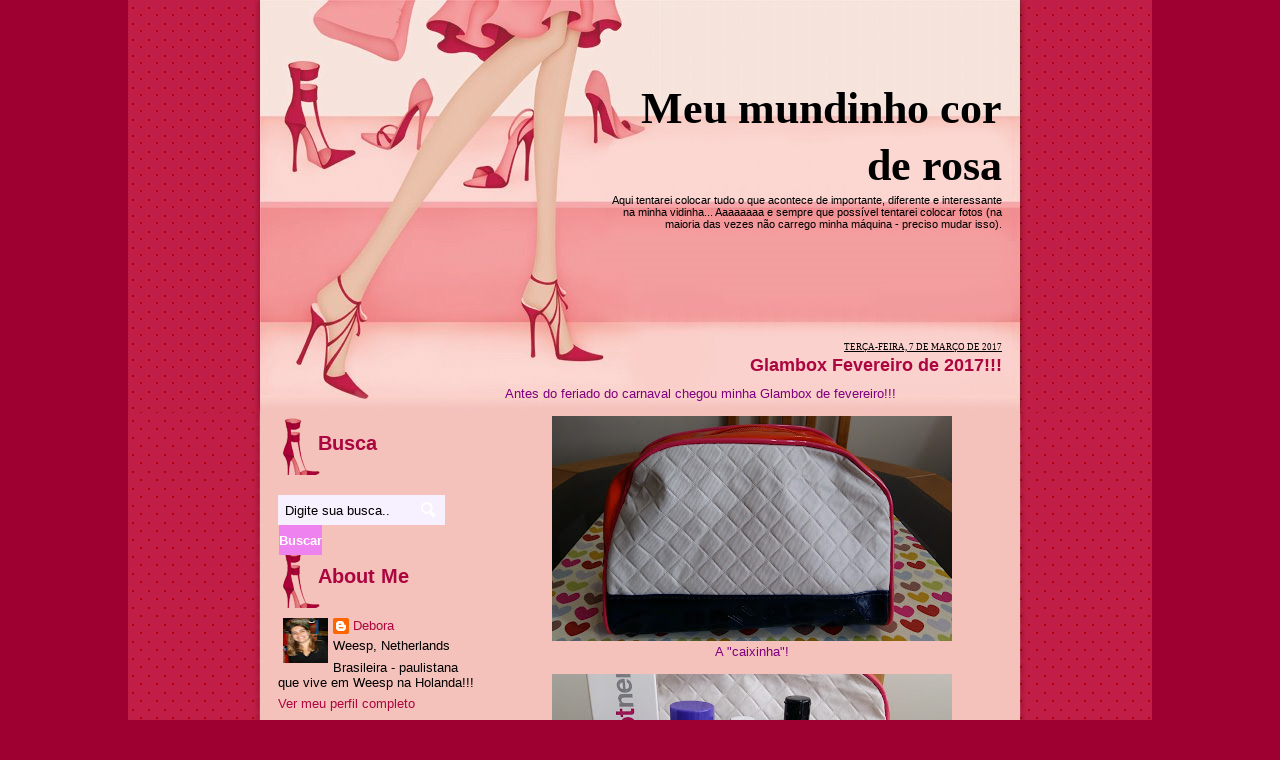

--- FILE ---
content_type: text/html; charset=UTF-8
request_url: https://derbymotta.blogspot.com/2017/03/glambox-fevereiro-de-2017.html
body_size: 15435
content:
<!DOCTYPE html>
<html dir='ltr' xmlns='http://www.w3.org/1999/xhtml' xmlns:b='http://www.google.com/2005/gml/b' xmlns:data='http://www.google.com/2005/gml/data' xmlns:expr='http://www.google.com/2005/gml/expr'>
<head>
<link href='https://www.blogger.com/static/v1/widgets/2944754296-widget_css_bundle.css' rel='stylesheet' type='text/css'/>
<meta content='text/html; charset=UTF-8' http-equiv='Content-Type'/>
<meta content='blogger' name='generator'/>
<link href='https://derbymotta.blogspot.com/favicon.ico' rel='icon' type='image/x-icon'/>
<link href='http://derbymotta.blogspot.com/2017/03/glambox-fevereiro-de-2017.html' rel='canonical'/>
<link rel="alternate" type="application/atom+xml" title="Meu mundinho cor de rosa - Atom" href="https://derbymotta.blogspot.com/feeds/posts/default" />
<link rel="alternate" type="application/rss+xml" title="Meu mundinho cor de rosa - RSS" href="https://derbymotta.blogspot.com/feeds/posts/default?alt=rss" />
<link rel="service.post" type="application/atom+xml" title="Meu mundinho cor de rosa - Atom" href="https://www.blogger.com/feeds/7173009305772644728/posts/default" />

<link rel="alternate" type="application/atom+xml" title="Meu mundinho cor de rosa - Atom" href="https://derbymotta.blogspot.com/feeds/6638970103277816617/comments/default" />
<!--Can't find substitution for tag [blog.ieCssRetrofitLinks]-->
<link href='https://blogger.googleusercontent.com/img/b/R29vZ2xl/AVvXsEjQ5_1N-sfZz9bvzNoJpJ53VK1gCLlp8G5mt53MhaaYxwWUF8_ss_HdQJOXqKazyKek5sss83pn8LjuiBhlMw1xbBko3e9OTW9-mLWjvcQY75lMIb8TD-ErQe-MEw53cyLVZYO9OrxLOUAf/s400/20170224_130120.jpg' rel='image_src'/>
<meta content='http://derbymotta.blogspot.com/2017/03/glambox-fevereiro-de-2017.html' property='og:url'/>
<meta content='Glambox Fevereiro de 2017!!!' property='og:title'/>
<meta content='   Antes do feriado do carnaval chegou minha Glambox de fevereiro!!!      A &quot;caixinha&quot;!      A &quot;caixinha&quot; aberta!!!      Vieram as seguintes...' property='og:description'/>
<meta content='https://blogger.googleusercontent.com/img/b/R29vZ2xl/AVvXsEjQ5_1N-sfZz9bvzNoJpJ53VK1gCLlp8G5mt53MhaaYxwWUF8_ss_HdQJOXqKazyKek5sss83pn8LjuiBhlMw1xbBko3e9OTW9-mLWjvcQY75lMIb8TD-ErQe-MEw53cyLVZYO9OrxLOUAf/w1200-h630-p-k-no-nu/20170224_130120.jpg' property='og:image'/>
<title>Meu mundinho cor de rosa: Glambox Fevereiro de 2017!!!</title>
<style id='page-skin-1' type='text/css'><!--
/*================================================
Name:     Shoe Fetish
Designer: Better in Pink!
URL:      www.betterinpink.com
Coded by: Randomness
URL:      randomnessf1.com
==================================================*/
/*-- Header-Font
<Variable name="headerfont" description="Header Font" type="font"             default="normal normal 78% 'Trebuchet MS','Lucida Handwriting',Trebuchet,Arial,Verdana,Sans-serif">
--*/
.navbar{display: none;}
*,body{margin: 0; padding: 0;}
body{
background: #9E0032 ;
color: #000;
font-family: "century gothic", verdana, arial, helvetica, sans-serif;
font-size: 13px;
}
/* Layout
----------------------------------------*/
#outer-wrapper{
background: #fff url(https://blogger.googleusercontent.com/img/b/R29vZ2xl/AVvXsEgMBK_GtWyAqXUL2lFXm0F2T6M9Id6vMC6s_Di1Yoj6UVRQui-kDME2iTuUdtytaG6MaoSnQMu8esKM9DUW7opJ_o2BbwHYNIFtvl4UA39kO0_67xcEX1BTDF9F2WSV_XWskx3L3Hfe_S8/s1600/content_bg.jpg) repeat-y;
margin: 0 auto;
width: 1024px;
}
#header-wrapper{
background-image: url(https://blogger.googleusercontent.com/img/b/R29vZ2xl/AVvXsEgMg55oV8a03SExDuewbLDMcGVxTZ4aSueE8SeCKX6ddZsu8yU6W1f8eP02DswubZNZEiE5A0rZibVxokP6NGZg2U8JJURJdGAZe1YGg8VVN_YG0wvwzI12byAt5H3coGuku6FKy2MoLj0/s1600/header_bg.jpg); background-repeat: no-repeat;
height: 412px;
text-align: right;
width: 1024px;
}
#content-wrapper{padding: 0 150px;}
#main-wrapper{
float: right;
margin: -70px 0 0 0;
text-align: justify;
width: 500px;
}
#sidebar-wrapper{
float: left;
text-align: left;
width: 200px;
}
/* Header format
--------------------------------------*/
#header{
float: right;
margin: 80px 150px 0 0;
width: 400px;
}
h1.title{
color: #AC0640;
font-weight: bold;
font: normal bold 340% Georgia, Times, serif;
line-height: 1.3em;
}
h1.title a{color: #000000;}
.description{font-size: 11px;}
/* Sidebar Format
---------------------------------------*/
#sidebar-wrapper h2{
background: url(https://blogger.googleusercontent.com/img/b/R29vZ2xl/AVvXsEjo0B8ywFQdJrs-5A4DV9scU9stKgnWZjeOhl0G-5DhFD-93vJlO4lgYxD73XKVIIlbffa_okP0-gvDxxmk7Il7iPssOBm7rkw1Qge3o6bV3xZwyxCgUaSWjWUZmdY5Ntn8c80Cf0gpaYQ/s1600/h2_headings_bg.png) no-repeat top left;
color: #AC0640;
font-family: 'Lucida Handwriting', sans-serif;
padding: 20px 0 20px 40px;
}
.sidebar li, .sidebar ol, .sidebar ul{list-style: none; margin: 0 0 0 10px;}
.sidebar .widget{margin: 0 0 20px 0;}
.sidebar .widget-content{margin: 10px 0 0 0;}
/* Post format
---------------------------------------*/
.date-header{
font-family: 'Lucida Sans Unicode', 'Lucida Sans', 'Lucida Grande';
font-size: 9px;
font-weight: normal;
text-align: right;
text-decoration: underline;
text-transform: uppercase;
}
.comment-link{color: #000 !important; font-size: 110%;}
.post h3{
color: #000;
font-family: "century gothic", verdana, arial;
font-size: 18px;
font-weight: normal;
margin: 3px 0 10px 0;
padding: 0 0 0 120px;
text-align: right;
}
h4{text-align: right;}
.post-footer{margin: 20px 0 30px 0; text-align: right; }
blockquote{background: #EB8A8E; padding: 8px;}
/* Links format
-------------------------------------------*/
a, a:visited{color: #AC0640; font-weight: bold; text-decoration: none;}
a:hover{color: #EB8A8E; font-weight: bold;}
a {outline:none;}
a img{border: none;}
#sidebar-wrapper a{color: #AC0640; font-weight: normal; text-decoration: none;}
#sidebar-wrapper a:hover{color: #EB8A8E; font-weight: normal;}
/* Comments and Navigation
--------------------------------------------*/
#comments-block{margin: 0 0 20px 0;}
.comment-body{margin: 10px 0 10px 50px;}
dd.comment-footer{margin: 0 0 20px 50px;}
#blog-pager-newer-link, #blog-pager, #blog-pager-older-link {margin: 10px 0;}
.comment-form{margin: 0 auto; width: 400px;}
#comment-editor{width: 400px;}
.comment-form p{
background-color:#EB8A8E;
color:#000;
padding:3px 0 0 10px;
width:385px;
}
/* Footer format
--------------------------------------------*/
#credits{
font-size:11px;
margin-top: 50px;
text-align: right;
}
body#layout #header-wrapper{display: none;}
body#layout #content-wrapper{margin-top: 100px;}

--></style>
<link href='https://www.blogger.com/dyn-css/authorization.css?targetBlogID=7173009305772644728&amp;zx=d0c4d0e6-e306-457b-a00d-072bf3e9e7e1' media='none' onload='if(media!=&#39;all&#39;)media=&#39;all&#39;' rel='stylesheet'/><noscript><link href='https://www.blogger.com/dyn-css/authorization.css?targetBlogID=7173009305772644728&amp;zx=d0c4d0e6-e306-457b-a00d-072bf3e9e7e1' rel='stylesheet'/></noscript>
<meta name='google-adsense-platform-account' content='ca-host-pub-1556223355139109'/>
<meta name='google-adsense-platform-domain' content='blogspot.com'/>

<!-- data-ad-client=ca-pub-5160084539200759 -->

</head>
<body>
<div class='navbar section' id='navbar'><div class='widget Navbar' data-version='1' id='Navbar1'><script type="text/javascript">
    function setAttributeOnload(object, attribute, val) {
      if(window.addEventListener) {
        window.addEventListener('load',
          function(){ object[attribute] = val; }, false);
      } else {
        window.attachEvent('onload', function(){ object[attribute] = val; });
      }
    }
  </script>
<div id="navbar-iframe-container"></div>
<script type="text/javascript" src="https://apis.google.com/js/platform.js"></script>
<script type="text/javascript">
      gapi.load("gapi.iframes:gapi.iframes.style.bubble", function() {
        if (gapi.iframes && gapi.iframes.getContext) {
          gapi.iframes.getContext().openChild({
              url: 'https://www.blogger.com/navbar/7173009305772644728?po\x3d6638970103277816617\x26origin\x3dhttps://derbymotta.blogspot.com',
              where: document.getElementById("navbar-iframe-container"),
              id: "navbar-iframe"
          });
        }
      });
    </script><script type="text/javascript">
(function() {
var script = document.createElement('script');
script.type = 'text/javascript';
script.src = '//pagead2.googlesyndication.com/pagead/js/google_top_exp.js';
var head = document.getElementsByTagName('head')[0];
if (head) {
head.appendChild(script);
}})();
</script>
</div></div>
<div id='outer-wrapper'>
<div id='header-wrapper'>
<div class='header section' id='header'><div class='widget Header' data-version='1' id='Header1'>
<div id='header-inner'>
<div class='titlewrapper'>
<h1 class='title'>
<a href='https://derbymotta.blogspot.com/'>Meu mundinho cor de rosa</a>
</h1>
</div>
<div class='descriptionwrapper'>
<p class='description'><span>Aqui tentarei colocar tudo o que acontece de importante, diferente e interessante na minha vidinha... Aaaaaaaa e sempre que possível tentarei colocar fotos (na maioria das vezes não carrego minha máquina - preciso mudar isso).</span></p>
</div>
</div>
</div></div>
</div>
<div id='content-wrapper'>
<div id='crosscol-wrapper' style='text-align:center'>
<div class='crosscol no-items section' id='crosscol'></div>
</div>
<div id='main-wrapper'>
<div class='main section' id='main'><div class='widget Blog' data-version='1' id='Blog1'>
<div class='blog-posts hfeed'>
<!--Can't find substitution for tag [adStart]-->
<h2 class='date-header'>terça-feira, 7 de março de 2017</h2>
<div class='post hentry uncustomized-post-template'>
<a name='6638970103277816617'></a>
<h3 class='post-title entry-title'>
<a href='https://derbymotta.blogspot.com/2017/03/glambox-fevereiro-de-2017.html'>Glambox Fevereiro de 2017!!!</a>
</h3>
<div class='post-header-line-1'></div>
<div class='post-body entry-content'>
<div dir="ltr" style="text-align: left;" trbidi="on">
<div style="text-align: justify;">
<span style="color: purple; font-family: Trebuchet MS, sans-serif;">&nbsp;Antes do feriado do carnaval chegou minha Glambox de fevereiro!!!</span></div>
<span style="color: purple; font-family: Trebuchet MS, sans-serif;"><br /></span>
<div class="separator" style="clear: both; text-align: center;">
<a href="https://blogger.googleusercontent.com/img/b/R29vZ2xl/AVvXsEjQ5_1N-sfZz9bvzNoJpJ53VK1gCLlp8G5mt53MhaaYxwWUF8_ss_HdQJOXqKazyKek5sss83pn8LjuiBhlMw1xbBko3e9OTW9-mLWjvcQY75lMIb8TD-ErQe-MEw53cyLVZYO9OrxLOUAf/s1600/20170224_130120.jpg" imageanchor="1" style="margin-left: 1em; margin-right: 1em;"><span style="color: purple; font-family: Trebuchet MS, sans-serif;"><img border="0" height="225" src="https://blogger.googleusercontent.com/img/b/R29vZ2xl/AVvXsEjQ5_1N-sfZz9bvzNoJpJ53VK1gCLlp8G5mt53MhaaYxwWUF8_ss_HdQJOXqKazyKek5sss83pn8LjuiBhlMw1xbBko3e9OTW9-mLWjvcQY75lMIb8TD-ErQe-MEw53cyLVZYO9OrxLOUAf/s400/20170224_130120.jpg" width="400" /></span></a></div>
<div style="text-align: center;">
<span style="color: purple; font-family: Trebuchet MS, sans-serif;">A "caixinha"!</span></div>
<span style="color: purple; font-family: Trebuchet MS, sans-serif;"><br /></span>
<div class="separator" style="clear: both; text-align: center;">
<a href="https://blogger.googleusercontent.com/img/b/R29vZ2xl/AVvXsEi8aVxpJ2zMQZr0m8dBDEcr4Y_Ayc5SGbas8p4vL4w4xwTXqLHoxZqqdnjlKXxKyvGKPUGsYhRJ919t7htjJafzqmB2a91KFae9lCu98mfbWr0QcWS2nangSMdXwxYxEGE39PrKBpJAkhll/s1600/20170224_130423.jpg" imageanchor="1" style="margin-left: 1em; margin-right: 1em;"><span style="color: purple; font-family: Trebuchet MS, sans-serif;"><img border="0" height="225" src="https://blogger.googleusercontent.com/img/b/R29vZ2xl/AVvXsEi8aVxpJ2zMQZr0m8dBDEcr4Y_Ayc5SGbas8p4vL4w4xwTXqLHoxZqqdnjlKXxKyvGKPUGsYhRJ919t7htjJafzqmB2a91KFae9lCu98mfbWr0QcWS2nangSMdXwxYxEGE39PrKBpJAkhll/s400/20170224_130423.jpg" width="400" /></span></a></div>
<div style="text-align: center;">
<span style="color: purple; font-family: Trebuchet MS, sans-serif;">A "caixinha" aberta!!!</span></div>
<div style="text-align: justify;">
<span style="color: purple; font-family: Trebuchet MS, sans-serif;"><br /></span></div>
<div style="text-align: justify;">
<span style="color: purple; font-family: Trebuchet MS, sans-serif;">&nbsp;Vieram as seguintes amostras:</span></div>
<div style="text-align: justify;">
<span style="color: purple; font-family: Trebuchet MS, sans-serif;"><br /></span></div>
<div style="text-align: justify;">
<span style="color: purple; font-family: Trebuchet MS, sans-serif;">*&nbsp;Hastes Removedoras de Maquiagem Ricca:</span></div>
<span style="color: purple; font-family: Trebuchet MS, sans-serif;"><br /></span>
<div class="separator" style="clear: both; text-align: center;">
<a href="https://blogger.googleusercontent.com/img/b/R29vZ2xl/AVvXsEilBz7oSrnloO8ng_DQ5ZF76rKoMfHAI7ON3x-pU2YCkGTyQA-GLLSQL_86NWda35MOLbHgZXY6mSYGXFAisEFvL0DPqm_DJSsymC8__p1NoDIpMnVPTg6GHCFjYhsstpgKjNKvDkO1PwCv/s1600/20170224_130457.jpg" imageanchor="1" style="margin-left: 1em; margin-right: 1em;"><span style="color: purple; font-family: Trebuchet MS, sans-serif;"><img border="0" height="225" src="https://blogger.googleusercontent.com/img/b/R29vZ2xl/AVvXsEilBz7oSrnloO8ng_DQ5ZF76rKoMfHAI7ON3x-pU2YCkGTyQA-GLLSQL_86NWda35MOLbHgZXY6mSYGXFAisEFvL0DPqm_DJSsymC8__p1NoDIpMnVPTg6GHCFjYhsstpgKjNKvDkO1PwCv/s400/20170224_130457.jpg" width="400" /></span></a></div>
<span style="color: purple; font-family: Trebuchet MS, sans-serif;"><br /></span>
<span style="color: purple; font-family: Trebuchet MS, sans-serif;">*&nbsp;Pacha Ibiza Clandestine Feminino Eau de Toilette:</span><br />
<span style="color: purple; font-family: Trebuchet MS, sans-serif;"><br /></span>
<div class="separator" style="clear: both; text-align: center;">
<a href="https://blogger.googleusercontent.com/img/b/R29vZ2xl/AVvXsEjz_lqeWHX8hL0VA33pZnP4aK7zdGui99jo9YfxXZkQMX7cTBJKdunz2BTxnbRJR__dmiLcNv2R2bzK4omsbojmXWTTBRP5rONaXQiuXeI1a7fOnsAfP7W2J_ubt8mMzz64y7M_tIsMnrJW/s1600/20170224_130735.jpg" imageanchor="1" style="margin-left: 1em; margin-right: 1em;"><span style="color: purple; font-family: Trebuchet MS, sans-serif;"><img border="0" height="225" src="https://blogger.googleusercontent.com/img/b/R29vZ2xl/AVvXsEjz_lqeWHX8hL0VA33pZnP4aK7zdGui99jo9YfxXZkQMX7cTBJKdunz2BTxnbRJR__dmiLcNv2R2bzK4omsbojmXWTTBRP5rONaXQiuXeI1a7fOnsAfP7W2J_ubt8mMzz64y7M_tIsMnrJW/s400/20170224_130735.jpg" width="400" /></span></a></div>
<span style="color: purple; font-family: Trebuchet MS, sans-serif;"><br /></span>
<span style="color: purple; font-family: Trebuchet MS, sans-serif;">*&nbsp;Monange SOS Reposição 10ml:</span><br />
<span style="color: purple; font-family: Trebuchet MS, sans-serif;"><br /></span>
<div class="separator" style="clear: both; text-align: center;">
<a href="https://blogger.googleusercontent.com/img/b/R29vZ2xl/AVvXsEgTxld5z6WBGpeKwjMDrnjhavGFtlKedLCORRbGIUkQnbLssZKGXzuQSuLc30yIKwPohLwvla_EZLTrlHFg1Rta1Ge4tOM60FTlXHY8lf-3-hnwCEXKX2xMCS57JMoRpfaq0k-Y4b8mcGLD/s1600/20170224_130808.jpg" imageanchor="1" style="margin-left: 1em; margin-right: 1em;"><span style="color: purple; font-family: Trebuchet MS, sans-serif;"><img border="0" height="225" src="https://blogger.googleusercontent.com/img/b/R29vZ2xl/AVvXsEgTxld5z6WBGpeKwjMDrnjhavGFtlKedLCORRbGIUkQnbLssZKGXzuQSuLc30yIKwPohLwvla_EZLTrlHFg1Rta1Ge4tOM60FTlXHY8lf-3-hnwCEXKX2xMCS57JMoRpfaq0k-Y4b8mcGLD/s400/20170224_130808.jpg" width="400" /></span></a></div>
<span style="color: purple; font-family: Trebuchet MS, sans-serif;"><br /></span>
<span style="color: purple; font-family: Trebuchet MS, sans-serif;">*&nbsp;Colgate Plax 60ml:</span><br />
<span style="color: purple; font-family: Trebuchet MS, sans-serif;"><br /></span>
<div class="separator" style="clear: both; text-align: center;">
<a href="https://blogger.googleusercontent.com/img/b/R29vZ2xl/AVvXsEhJgUkwFP_l8s7XPEM0ZhZSgeJJuFJSGvFckQQW8eTCKjCYSQDKi1qg_r-mUQk9_X_5dpuLyh5NwJ4j6jgib5T0r3yfa4KPIcisW63t5pDCNlknC8rwas0Ul8Mr780OKNTelQXn1WVKApNW/s1600/20170224_130848.jpg" imageanchor="1" style="margin-left: 1em; margin-right: 1em;"><span style="color: purple; font-family: Trebuchet MS, sans-serif;"><img border="0" height="225" src="https://blogger.googleusercontent.com/img/b/R29vZ2xl/AVvXsEhJgUkwFP_l8s7XPEM0ZhZSgeJJuFJSGvFckQQW8eTCKjCYSQDKi1qg_r-mUQk9_X_5dpuLyh5NwJ4j6jgib5T0r3yfa4KPIcisW63t5pDCNlknC8rwas0Ul8Mr780OKNTelQXn1WVKApNW/s400/20170224_130848.jpg" width="400" /></span></a></div>
<div style="text-align: justify;">
<span style="color: purple; font-family: Trebuchet MS, sans-serif;"><br /></span></div>
<div style="text-align: justify;">
<span style="color: purple; font-family: Trebuchet MS, sans-serif;">&nbsp;Vieram os seguintes full sizes:</span></div>
<div style="text-align: justify;">
<span style="color: purple; font-family: Trebuchet MS, sans-serif;"><br /></span></div>
<div style="text-align: justify;">
<span style="color: purple; font-family: Trebuchet MS, sans-serif;">*&nbsp;Batom Proteção Total com FPS 15 - Honey Bun:</span></div>
<div style="text-align: justify;">
<span style="color: purple; font-family: Trebuchet MS, sans-serif;"><br /></span></div>
<div class="separator" style="clear: both; text-align: center;">
<a href="https://blogger.googleusercontent.com/img/b/R29vZ2xl/AVvXsEg8LXrYDCqIuXkzBepVX7Ehs98uYRhL6ru9lAyeXeEb6utFMSKRv8PupEDHfMWHuILGQPHDuN6sHSiCMBrHLc36HSDQYmzX32lM6DTXlRhgoXweC_QSfRi9jdo-AQF7fPO3pYm2eZxJXPd6/s1600/20170224_130542.jpg" imageanchor="1" style="margin-left: 1em; margin-right: 1em;"><span style="color: purple; font-family: Trebuchet MS, sans-serif;"><img border="0" height="225" src="https://blogger.googleusercontent.com/img/b/R29vZ2xl/AVvXsEg8LXrYDCqIuXkzBepVX7Ehs98uYRhL6ru9lAyeXeEb6utFMSKRv8PupEDHfMWHuILGQPHDuN6sHSiCMBrHLc36HSDQYmzX32lM6DTXlRhgoXweC_QSfRi9jdo-AQF7fPO3pYm2eZxJXPd6/s400/20170224_130542.jpg" width="400" /></span></a></div>
<span style="color: purple; font-family: Trebuchet MS, sans-serif;"><br /></span>
<span style="color: purple; font-family: Trebuchet MS, sans-serif;">*&nbsp;Shampoo SOS Bomba 100ml:</span><br />
<span style="color: purple; font-family: Trebuchet MS, sans-serif;"><br /></span>
<div class="separator" style="clear: both; text-align: center;">
<a href="https://blogger.googleusercontent.com/img/b/R29vZ2xl/AVvXsEgEqBSJOS-z0ZNOe8weUbjbTjJKKGiAAdcVwX4iFl8olPYBRmi-iZUDf7pwF9RKlLVlCpz_gS8A0QHy2qf5swdx0TCK4rof5cQ2Rr6gwvCdBH6S8NbJFaM97nSrFbEQ11wfnw21h2qnOmBP/s1600/20170224_130619.jpg" imageanchor="1" style="margin-left: 1em; margin-right: 1em;"><span style="color: purple; font-family: Trebuchet MS, sans-serif;"><img border="0" height="225" src="https://blogger.googleusercontent.com/img/b/R29vZ2xl/AVvXsEgEqBSJOS-z0ZNOe8weUbjbTjJKKGiAAdcVwX4iFl8olPYBRmi-iZUDf7pwF9RKlLVlCpz_gS8A0QHy2qf5swdx0TCK4rof5cQ2Rr6gwvCdBH6S8NbJFaM97nSrFbEQ11wfnw21h2qnOmBP/s400/20170224_130619.jpg" width="400" /></span></a></div>
<span style="color: purple; font-family: Trebuchet MS, sans-serif;"><br /></span>
<span style="color: purple; font-family: Trebuchet MS, sans-serif;">*&nbsp;Sabonete JOHNSON'S Reviva:</span><br />
<span style="color: purple; font-family: Trebuchet MS, sans-serif;"><br /></span>
<div class="separator" style="clear: both; text-align: center;">
<a href="https://blogger.googleusercontent.com/img/b/R29vZ2xl/AVvXsEgRNA8ApAbT29ZhED0fyVq7ySIcEXN12-JvulM0t47cHLAz1uJEy01haDnB9scvCfFfCwE0Ohn1X4GAO59X9-_My_Ev77Viqk3Jk_UiWPMirWYsmFRgDabk_cEJLooG_btesQmwv47Or1aM/s1600/20170224_130710.jpg" imageanchor="1" style="margin-left: 1em; margin-right: 1em;"><span style="color: purple; font-family: Trebuchet MS, sans-serif;"><img border="0" height="225" src="https://blogger.googleusercontent.com/img/b/R29vZ2xl/AVvXsEgRNA8ApAbT29ZhED0fyVq7ySIcEXN12-JvulM0t47cHLAz1uJEy01haDnB9scvCfFfCwE0Ohn1X4GAO59X9-_My_Ev77Viqk3Jk_UiWPMirWYsmFRgDabk_cEJLooG_btesQmwv47Or1aM/s400/20170224_130710.jpg" width="400" /></span></a></div>
<span style="color: purple; font-family: Trebuchet MS, sans-serif;"><br /></span>
<span style="color: purple; font-family: Trebuchet MS, sans-serif;">*&nbsp;Esmalte Pink STEVIE:</span><br />
<span style="color: purple; font-family: Trebuchet MS, sans-serif;"><br /></span>
<div class="separator" style="clear: both; text-align: center;">
<a href="https://blogger.googleusercontent.com/img/b/R29vZ2xl/AVvXsEhftBhhuRUAF9da-TuxmhzgATloSkZs1Y7gjyZSolugrwwoQTqCwjwtYiWHc9xEKHpxQqgpGDdiEFVEqWz2KSJ8RVUmZlKOWB82fF2wumotTjyu2d5Zae4XzL7RWO_CjRYYWFyNkkBZOFOM/s1600/20170224_130906.jpg" imageanchor="1" style="margin-left: 1em; margin-right: 1em;"><span style="color: purple; font-family: Trebuchet MS, sans-serif;"><img border="0" height="225" src="https://blogger.googleusercontent.com/img/b/R29vZ2xl/AVvXsEhftBhhuRUAF9da-TuxmhzgATloSkZs1Y7gjyZSolugrwwoQTqCwjwtYiWHc9xEKHpxQqgpGDdiEFVEqWz2KSJ8RVUmZlKOWB82fF2wumotTjyu2d5Zae4XzL7RWO_CjRYYWFyNkkBZOFOM/s400/20170224_130906.jpg" width="400" /></span></a></div>
<span style="color: purple; font-family: Trebuchet MS, sans-serif;"><br /></span>
<span style="color: purple; font-family: Trebuchet MS, sans-serif;">*&nbsp;Charming Spray Secante de Esmalte 50 ml:</span><br />
<span style="color: purple; font-family: Trebuchet MS, sans-serif;"><br /></span>
<div class="separator" style="clear: both; text-align: center;">
<a href="https://blogger.googleusercontent.com/img/b/R29vZ2xl/AVvXsEiF1DFxGJ5nYa-7wY-lPEOaccAkRWRzg-z1or-Q3KRSK38OcQX__tkB33kpfr2eqXXTGuvAAycleIkpJTHfYjiwj_eLgtgiLJNwQ_O4C6f5tSDDMfKEFyFVaq_O2Q7wB4j8ODgCki2UD6Ut/s1600/20170224_130923.jpg" imageanchor="1" style="margin-left: 1em; margin-right: 1em;"><span style="color: purple; font-family: Trebuchet MS, sans-serif;"><img border="0" height="225" src="https://blogger.googleusercontent.com/img/b/R29vZ2xl/AVvXsEiF1DFxGJ5nYa-7wY-lPEOaccAkRWRzg-z1or-Q3KRSK38OcQX__tkB33kpfr2eqXXTGuvAAycleIkpJTHfYjiwj_eLgtgiLJNwQ_O4C6f5tSDDMfKEFyFVaq_O2Q7wB4j8ODgCki2UD6Ut/s400/20170224_130923.jpg" width="400" /></span></a></div>
<span style="color: purple; font-family: Trebuchet MS, sans-serif;"><br /></span>
<span style="color: purple; font-family: Trebuchet MS, sans-serif;">*&nbsp;Caneta Contra Calosidades:</span><br />
<span style="color: purple; font-family: Trebuchet MS, sans-serif;"><br /></span>
<div class="separator" style="clear: both; text-align: center;">
<a href="https://blogger.googleusercontent.com/img/b/R29vZ2xl/AVvXsEhLItDslgL0Uf_qOLa2a7R8CvlWqLPER8yneGLek1n3swpQOtkqiPliId_616YlVjlzh71UvdYyhWUJstW4MyKkybd-CCMkWk1pu_8v82mgdPFHvkaCrJ3QZw90d4Jbnpd6IdKQUHWWyNEU/s1600/20170224_131810.jpg" imageanchor="1" style="margin-left: 1em; margin-right: 1em;"><span style="color: purple; font-family: Trebuchet MS, sans-serif;"><img border="0" height="400" src="https://blogger.googleusercontent.com/img/b/R29vZ2xl/AVvXsEhLItDslgL0Uf_qOLa2a7R8CvlWqLPER8yneGLek1n3swpQOtkqiPliId_616YlVjlzh71UvdYyhWUJstW4MyKkybd-CCMkWk1pu_8v82mgdPFHvkaCrJ3QZw90d4Jbnpd6IdKQUHWWyNEU/s400/20170224_131810.jpg" width="225" /></span></a></div>
<div style="text-align: justify;">
<span style="color: purple; font-family: Trebuchet MS, sans-serif;"><br /></span></div>
<div style="text-align: justify;">
<span style="color: purple; font-family: Trebuchet MS, sans-serif;">&nbsp;Apesar de ter vindo alguns produtos que eu já tinha recebido eu gostei dessa "caixinha", gostei bastante de ter vindo numa necessaire (já tenho tantas caixinhas da Glambox que nem sei mais o que fazer com elas)!!!</span></div>
<div style="text-align: justify;">
<span style="color: purple; font-family: Trebuchet MS, sans-serif;"><br /></span></div>
<div style="text-align: justify;">
<span style="color: purple; font-family: Trebuchet MS, sans-serif;">&nbsp;Se você também quiser receber a Glambox é só clicar&nbsp;<a href="https://www.glambox.com.br/Glamgirl/Convite/eewv" target="_blank">aqui</a>.</span></div>
</div>
<div style='clear: both;'></div>
</div>
<div class='post-footer'>
<div class='post-footer-line post-footer-line-1'>
<span class='post-author vcard'>
Postado por
<span class='fn'>Debora</span>
</span>
<span class='post-timestamp'>
às
<a class='timestamp-link' href='https://derbymotta.blogspot.com/2017/03/glambox-fevereiro-de-2017.html' rel='bookmark' title='permanent link'><abbr class='published' title='2017-03-07T13:20:00Z'>13:20</abbr></a>
</span>
<span class='reaction-buttons'>
</span>
<span class='star-ratings'>
</span>
<span class='post-comment-link'>
</span>
<span class='post-backlinks post-comment-link'>
</span>
<span class='post-icons'>
<span class='item-control blog-admin pid-122836397'>
<a href='https://www.blogger.com/post-edit.g?blogID=7173009305772644728&postID=6638970103277816617&from=pencil' title='Editar post'>
<img alt="" class="icon-action" height="18" src="//www.blogger.com/img/icon18_edit_allbkg.gif" width="18">
</a>
</span>
</span>
</div>
<div class='post-footer-line post-footer-line-2'>
<span class='post-labels'>
Marcadores:
<a href='https://derbymotta.blogspot.com/search/label/Glambox' rel='tag'>Glambox</a>
</span>
</div>
<div class='post-footer-line post-footer-line-3'></div>
</div>
</div>
<div class='comments' id='comments'>
<a name='comments'></a>
<h4>
3
comentários:
        
</h4>
<dl id='comments-block'>
<dt class='comment-author ' id='c8022130985850689094'>
<a name='c8022130985850689094'></a>
<a href='https://www.blogger.com/profile/11491975477040422565' rel='nofollow'>LL</a>
disse...
</dt>
<dd class='comment-body'>
<p>wooow que legal *-*<br />amei os itens &lt;3<br />não sabia desas caixinhas Oo<br />vou dar uma olhada no link &lt;3<br /><br />http://diariodelolivlet.blogspot.com.br</p>
</dd>
<dd class='comment-footer'>
<span class='comment-timestamp'>
<a href='https://derbymotta.blogspot.com/2017/03/glambox-fevereiro-de-2017.html?showComment=1488909106687#c8022130985850689094' title='comment permalink'>
7 de março de 2017 às 17:51
</a>
<span class='item-control blog-admin pid-1978538238'>
<a href='https://www.blogger.com/comment/delete/7173009305772644728/8022130985850689094' title='Excluir comentário'>
<img src="//www.blogger.com/img/icon_delete13.gif">
</a>
</span>
</span>
</dd>
<dt class='comment-author ' id='c4082527915856729081'>
<a name='c4082527915856729081'></a>
<a href='https://www.blogger.com/profile/04749986720268704465' rel='nofollow'>Gabriela Rodrigues</a>
disse...
</dt>
<dd class='comment-body'>
<p>A necessaire é linda e grande, deve ser muito boa =) Ótimo!<br /><br />beijos,<br />Gábi<br /></p>
</dd>
<dd class='comment-footer'>
<span class='comment-timestamp'>
<a href='https://derbymotta.blogspot.com/2017/03/glambox-fevereiro-de-2017.html?showComment=1488916050864#c4082527915856729081' title='comment permalink'>
7 de março de 2017 às 19:47
</a>
<span class='item-control blog-admin pid-2078757820'>
<a href='https://www.blogger.com/comment/delete/7173009305772644728/4082527915856729081' title='Excluir comentário'>
<img src="//www.blogger.com/img/icon_delete13.gif">
</a>
</span>
</span>
</dd>
<dt class='comment-author ' id='c7596591745962279063'>
<a name='c7596591745962279063'></a>
<a href='http://blogdecorsoul.com.br/' rel='nofollow'>Mariana Gatzk</a>
disse...
</dt>
<dd class='comment-body'>
<p>oii! esses dias vi uma amiga falando sobre essa tal Glambox no Instagram. eu ainda não conhecia, mas há alguns anos eu assinava a Glossibox, acho que a ideia é a mesma. eu adorava! parei de assinar porque vinham muitos produtos repetidos, como você comentou que já tinha recebido alguns itens. mesmo assim, vale a pena. a gente acaba conhecendo vários cosméticos sem precisar comprar a versão maior, né? <br />beijão! Mari</p>
</dd>
<dd class='comment-footer'>
<span class='comment-timestamp'>
<a href='https://derbymotta.blogspot.com/2017/03/glambox-fevereiro-de-2017.html?showComment=1488932374128#c7596591745962279063' title='comment permalink'>
8 de março de 2017 às 00:19
</a>
<span class='item-control blog-admin pid-1073120014'>
<a href='https://www.blogger.com/comment/delete/7173009305772644728/7596591745962279063' title='Excluir comentário'>
<img src="//www.blogger.com/img/icon_delete13.gif">
</a>
</span>
</span>
</dd>
</dl>
<p class='comment-footer'>
<a href='https://www.blogger.com/comment/fullpage/post/7173009305772644728/6638970103277816617' onclick=''>Postar um comentário</a>
</p>
<div id='backlinks-container'>
<div id='Blog1_backlinks-container'>
</div>
</div>
</div>
<!--Can't find substitution for tag [adEnd]-->
<script type="text/javascript"><!--
google_ad_client="pub-5160084539200759";
google_ad_host="pub-1556223355139109";
google_ad_width=300;
google_ad_height=250;
google_ad_format="300x250_as";
google_ad_type="text_image";
google_ad_host_channel="0001+S0009+L0007";
google_color_border="FFFFFF";
google_color_bg="FFFFFF";
google_color_link="0000FF";
google_color_url="008000";
google_color_text="000000";
//--></script>
<script type="text/javascript" src="//pagead2.googlesyndication.com/pagead/show_ads.js">
</script>
<!--Can't find substitution for tag [adStart]-->
<!--Can't find substitution for tag [adEnd]-->
</div>
<div class='blog-pager' id='blog-pager'>
<span id='blog-pager-newer-link'>
<a class='blog-pager-newer-link' href='https://derbymotta.blogspot.com/2017/03/dia-internacional-da-mulher.html' id='Blog1_blog-pager-newer-link' title='Postagem mais recente'>Postagem mais recente</a>
</span>
<span id='blog-pager-older-link'>
<a class='blog-pager-older-link' href='https://derbymotta.blogspot.com/2017/03/07-anos-de-curitiba.html' id='Blog1_blog-pager-older-link' title='Postagem mais antiga'>Postagem mais antiga</a>
</span>
<a class='home-link' href='https://derbymotta.blogspot.com/'>Página inicial</a>
</div>
<div class='clear'></div>
<div class='post-feeds'>
<div class='feed-links'>
Assinar:
<a class='feed-link' href='https://derbymotta.blogspot.com/feeds/6638970103277816617/comments/default' target='_blank' type='application/atom+xml'>Postar comentários (Atom)</a>
</div>
</div>
</div></div>
<div id='credits'><a href='https://derbymotta.blogspot.com/'>Meu mundinho cor de rosa</a> &#169; 2008 | Coded by <a href='http://randomnessf1.com'>Randomness</a> | Illustration by <a href='http://www.illustrationweb.com/Wai/'>Wai</a> | Design by <a href='http://girliebitsdesigns.com'>betterinpink!</a></div>
</div>
<div id='sidebar-wrapper'>
<div class='sidebar section' id='sidebar'><div class='widget HTML' data-version='1' id='HTML2'>
<h2 class='title'>Busca</h2>
<div class='widget-content'>
<style>
#search {
float:right; 
height: 30px; 
margin:10px 0 0 0; 
}
#search input.field {
font-family: "Arial","Lucida Sans Unicode",Arial,Verdana,sans-serif; 
background-position:top right; 
background-repeat:no-repeat; 
width: 130px; 
padding:7px; 
outline: none; 
font-size: 13px; 
border: none; 
z-index: 1; 
height:16px; 
float:left; 
padding-right:30px;
}
#search input.field:focus {
background-position:top right; 
background-repeat:no-repeat;
}
#search input.submit {
width:auto; 
height:30px; 
font-weight:bold; 
float:left; 
border:none; 
font-family: Arial, Helvetica, sans-serif; 
font-size: 13px; 
cursor:pointer; margin:0 0 0 1px;
}
#search input.field {
background-image:url(https://blogger.googleusercontent.com/img/b/R29vZ2xl/AVvXsEjVBfcOXkv-41wi-vJ3EK5tZKjAInWKjvTNGfXwtZI-h8kemLWr4Me6aXdP5a27xwlue9TZDK4zC2lgxSxJ2gQOjZl3n_-qc7RYBoC-EVP1Kkvgug6Wk2L-89Vu0tI7EQg3XCaFGbfMeR1Q/s30/search_icon.png); 
background-color:#F7F0FE; /*cor de fundo de onde digitamos a busca*/
color: #000;/*cor de fonte*/
}
#search input.field:focus {
background-image:url(https://blogger.googleusercontent.com/img/b/R29vZ2xl/AVvXsEjVBfcOXkv-41wi-vJ3EK5tZKjAInWKjvTNGfXwtZI-h8kemLWr4Me6aXdP5a27xwlue9TZDK4zC2lgxSxJ2gQOjZl3n_-qc7RYBoC-EVP1Kkvgug6Wk2L-89Vu0tI7EQg3XCaFGbfMeR1Q/s30/search_icon.png); 
background-color:#fff;/*cor de fundo do botão Buscar em estado hover*/
}
#search input.submit {
background-color:#EE82EE; /*cor de fundo do botão Buscar*/
color:#fff;/*cor da fonte do botão Buscar*/
}
</style>
<div id='search'>
<form action='/search' id='searchform' method='get'>
<div><input class='field' id='s' name='q' onblur='if (this.value == &apos;&apos;) {this.value = &apos;Digite sua busca..&apos;;}' onfocus='if (this.value == &apos;Digite sua busca..&apos;) {this.value = &apos;&apos;;}' type='text' value='Digite sua busca..'/>
<input class='submit' name='submit' type='submit' value='Buscar'/><br /><br /></div>
</form>
</div>

<br />
<br />
</div>
<div class='clear'></div>
</div><div class='widget Profile' data-version='1' id='Profile1'>
<h2>About Me</h2>
<div class='widget-content'>
<a href='https://www.blogger.com/profile/11223978512660747906'><img alt='Minha foto' class='profile-img' height='45' src='//2.bp.blogspot.com/_Goo7N_bTkV0/SLLowpf78XI/AAAAAAAAAWg/rqHGOfubAcA/S220-s45/Eu+3.JPG' width='45'/></a>
<dl class='profile-datablock'>
<dt class='profile-data'>
<a class='profile-name-link g-profile' href='https://www.blogger.com/profile/11223978512660747906' rel='author' style='background-image: url(//www.blogger.com/img/logo-16.png);'>
Debora
</a>
</dt>
<dd class='profile-data'>Weesp, Netherlands</dd>
<dd class='profile-textblock'>Brasileira - paulistana que vive em Weesp na Holanda!!!</dd>
</dl>
<a class='profile-link' href='https://www.blogger.com/profile/11223978512660747906' rel='author'>Ver meu perfil completo</a>
<div class='clear'></div>
</div>
</div><div class='widget AdSense' data-version='1' id='AdSense1'>
<div class='widget-content'>
<script type="text/javascript"><!--
google_ad_client="pub-5160084539200759";
google_ad_host="pub-1556223355139109";
google_ad_width=160;
google_ad_height=600;
google_ad_format="160x600_as";
google_ad_type="text_image";
google_ad_host_channel="0001+S0004+L0001";
google_color_border="FFFFFF";
google_color_bg="FFFFFF";
google_color_link="0000FF";
google_color_url="008000";
google_color_text="000000";
//--></script>
<script type="text/javascript" src="//pagead2.googlesyndication.com/pagead/show_ads.js">
</script>
<div class='clear'></div>
</div>
</div>
<div class='widget BlogArchive' data-version='1' id='BlogArchive1'>
<h2>Arquivo</h2>
<div class='widget-content'>
<div id='ArchiveList'>
<div id='BlogArchive1_ArchiveList'>
<ul>
<li class='archivedate collapsed'>
<a class='toggle' href='//derbymotta.blogspot.com/2017/03/glambox-fevereiro-de-2017.html?widgetType=BlogArchive&widgetId=BlogArchive1&action=toggle&dir=open&toggle=YEARLY-1546300800000&toggleopen=MONTHLY-1488326400000'>
<span class='zippy'>

              &#9658;
            
</span>
</a>
<a class='post-count-link' href='https://derbymotta.blogspot.com/2019/'>2019</a>
<span class='post-count' dir='ltr'>(1)</span>
<ul>
<li class='archivedate collapsed'>
<a class='toggle' href='//derbymotta.blogspot.com/2017/03/glambox-fevereiro-de-2017.html?widgetType=BlogArchive&widgetId=BlogArchive1&action=toggle&dir=open&toggle=MONTHLY-1554073200000&toggleopen=MONTHLY-1488326400000'>
<span class='zippy'>

              &#9658;
            
</span>
</a>
<a class='post-count-link' href='https://derbymotta.blogspot.com/2019/04/'>abril</a>
<span class='post-count' dir='ltr'>(1)</span>
</li>
</ul>
</li>
</ul>
<ul>
<li class='archivedate collapsed'>
<a class='toggle' href='//derbymotta.blogspot.com/2017/03/glambox-fevereiro-de-2017.html?widgetType=BlogArchive&widgetId=BlogArchive1&action=toggle&dir=open&toggle=YEARLY-1514764800000&toggleopen=MONTHLY-1488326400000'>
<span class='zippy'>

              &#9658;
            
</span>
</a>
<a class='post-count-link' href='https://derbymotta.blogspot.com/2018/'>2018</a>
<span class='post-count' dir='ltr'>(99)</span>
<ul>
<li class='archivedate collapsed'>
<a class='toggle' href='//derbymotta.blogspot.com/2017/03/glambox-fevereiro-de-2017.html?widgetType=BlogArchive&widgetId=BlogArchive1&action=toggle&dir=open&toggle=MONTHLY-1541030400000&toggleopen=MONTHLY-1488326400000'>
<span class='zippy'>

              &#9658;
            
</span>
</a>
<a class='post-count-link' href='https://derbymotta.blogspot.com/2018/11/'>novembro</a>
<span class='post-count' dir='ltr'>(1)</span>
</li>
</ul>
<ul>
<li class='archivedate collapsed'>
<a class='toggle' href='//derbymotta.blogspot.com/2017/03/glambox-fevereiro-de-2017.html?widgetType=BlogArchive&widgetId=BlogArchive1&action=toggle&dir=open&toggle=MONTHLY-1538348400000&toggleopen=MONTHLY-1488326400000'>
<span class='zippy'>

              &#9658;
            
</span>
</a>
<a class='post-count-link' href='https://derbymotta.blogspot.com/2018/10/'>outubro</a>
<span class='post-count' dir='ltr'>(3)</span>
</li>
</ul>
<ul>
<li class='archivedate collapsed'>
<a class='toggle' href='//derbymotta.blogspot.com/2017/03/glambox-fevereiro-de-2017.html?widgetType=BlogArchive&widgetId=BlogArchive1&action=toggle&dir=open&toggle=MONTHLY-1535756400000&toggleopen=MONTHLY-1488326400000'>
<span class='zippy'>

              &#9658;
            
</span>
</a>
<a class='post-count-link' href='https://derbymotta.blogspot.com/2018/09/'>setembro</a>
<span class='post-count' dir='ltr'>(9)</span>
</li>
</ul>
<ul>
<li class='archivedate collapsed'>
<a class='toggle' href='//derbymotta.blogspot.com/2017/03/glambox-fevereiro-de-2017.html?widgetType=BlogArchive&widgetId=BlogArchive1&action=toggle&dir=open&toggle=MONTHLY-1533078000000&toggleopen=MONTHLY-1488326400000'>
<span class='zippy'>

              &#9658;
            
</span>
</a>
<a class='post-count-link' href='https://derbymotta.blogspot.com/2018/08/'>agosto</a>
<span class='post-count' dir='ltr'>(1)</span>
</li>
</ul>
<ul>
<li class='archivedate collapsed'>
<a class='toggle' href='//derbymotta.blogspot.com/2017/03/glambox-fevereiro-de-2017.html?widgetType=BlogArchive&widgetId=BlogArchive1&action=toggle&dir=open&toggle=MONTHLY-1530399600000&toggleopen=MONTHLY-1488326400000'>
<span class='zippy'>

              &#9658;
            
</span>
</a>
<a class='post-count-link' href='https://derbymotta.blogspot.com/2018/07/'>julho</a>
<span class='post-count' dir='ltr'>(8)</span>
</li>
</ul>
<ul>
<li class='archivedate collapsed'>
<a class='toggle' href='//derbymotta.blogspot.com/2017/03/glambox-fevereiro-de-2017.html?widgetType=BlogArchive&widgetId=BlogArchive1&action=toggle&dir=open&toggle=MONTHLY-1527807600000&toggleopen=MONTHLY-1488326400000'>
<span class='zippy'>

              &#9658;
            
</span>
</a>
<a class='post-count-link' href='https://derbymotta.blogspot.com/2018/06/'>junho</a>
<span class='post-count' dir='ltr'>(12)</span>
</li>
</ul>
<ul>
<li class='archivedate collapsed'>
<a class='toggle' href='//derbymotta.blogspot.com/2017/03/glambox-fevereiro-de-2017.html?widgetType=BlogArchive&widgetId=BlogArchive1&action=toggle&dir=open&toggle=MONTHLY-1525129200000&toggleopen=MONTHLY-1488326400000'>
<span class='zippy'>

              &#9658;
            
</span>
</a>
<a class='post-count-link' href='https://derbymotta.blogspot.com/2018/05/'>maio</a>
<span class='post-count' dir='ltr'>(9)</span>
</li>
</ul>
<ul>
<li class='archivedate collapsed'>
<a class='toggle' href='//derbymotta.blogspot.com/2017/03/glambox-fevereiro-de-2017.html?widgetType=BlogArchive&widgetId=BlogArchive1&action=toggle&dir=open&toggle=MONTHLY-1522537200000&toggleopen=MONTHLY-1488326400000'>
<span class='zippy'>

              &#9658;
            
</span>
</a>
<a class='post-count-link' href='https://derbymotta.blogspot.com/2018/04/'>abril</a>
<span class='post-count' dir='ltr'>(17)</span>
</li>
</ul>
<ul>
<li class='archivedate collapsed'>
<a class='toggle' href='//derbymotta.blogspot.com/2017/03/glambox-fevereiro-de-2017.html?widgetType=BlogArchive&widgetId=BlogArchive1&action=toggle&dir=open&toggle=MONTHLY-1519862400000&toggleopen=MONTHLY-1488326400000'>
<span class='zippy'>

              &#9658;
            
</span>
</a>
<a class='post-count-link' href='https://derbymotta.blogspot.com/2018/03/'>março</a>
<span class='post-count' dir='ltr'>(20)</span>
</li>
</ul>
<ul>
<li class='archivedate collapsed'>
<a class='toggle' href='//derbymotta.blogspot.com/2017/03/glambox-fevereiro-de-2017.html?widgetType=BlogArchive&widgetId=BlogArchive1&action=toggle&dir=open&toggle=MONTHLY-1517443200000&toggleopen=MONTHLY-1488326400000'>
<span class='zippy'>

              &#9658;
            
</span>
</a>
<a class='post-count-link' href='https://derbymotta.blogspot.com/2018/02/'>fevereiro</a>
<span class='post-count' dir='ltr'>(12)</span>
</li>
</ul>
<ul>
<li class='archivedate collapsed'>
<a class='toggle' href='//derbymotta.blogspot.com/2017/03/glambox-fevereiro-de-2017.html?widgetType=BlogArchive&widgetId=BlogArchive1&action=toggle&dir=open&toggle=MONTHLY-1514764800000&toggleopen=MONTHLY-1488326400000'>
<span class='zippy'>

              &#9658;
            
</span>
</a>
<a class='post-count-link' href='https://derbymotta.blogspot.com/2018/01/'>janeiro</a>
<span class='post-count' dir='ltr'>(7)</span>
</li>
</ul>
</li>
</ul>
<ul>
<li class='archivedate expanded'>
<a class='toggle' href='//derbymotta.blogspot.com/2017/03/glambox-fevereiro-de-2017.html?widgetType=BlogArchive&widgetId=BlogArchive1&action=toggle&dir=close&toggle=YEARLY-1483228800000&toggleopen=MONTHLY-1488326400000'>
<span class='zippy toggle-open'>&#9660; </span>
</a>
<a class='post-count-link' href='https://derbymotta.blogspot.com/2017/'>2017</a>
<span class='post-count' dir='ltr'>(140)</span>
<ul>
<li class='archivedate collapsed'>
<a class='toggle' href='//derbymotta.blogspot.com/2017/03/glambox-fevereiro-de-2017.html?widgetType=BlogArchive&widgetId=BlogArchive1&action=toggle&dir=open&toggle=MONTHLY-1512086400000&toggleopen=MONTHLY-1488326400000'>
<span class='zippy'>

              &#9658;
            
</span>
</a>
<a class='post-count-link' href='https://derbymotta.blogspot.com/2017/12/'>dezembro</a>
<span class='post-count' dir='ltr'>(6)</span>
</li>
</ul>
<ul>
<li class='archivedate collapsed'>
<a class='toggle' href='//derbymotta.blogspot.com/2017/03/glambox-fevereiro-de-2017.html?widgetType=BlogArchive&widgetId=BlogArchive1&action=toggle&dir=open&toggle=MONTHLY-1509494400000&toggleopen=MONTHLY-1488326400000'>
<span class='zippy'>

              &#9658;
            
</span>
</a>
<a class='post-count-link' href='https://derbymotta.blogspot.com/2017/11/'>novembro</a>
<span class='post-count' dir='ltr'>(8)</span>
</li>
</ul>
<ul>
<li class='archivedate collapsed'>
<a class='toggle' href='//derbymotta.blogspot.com/2017/03/glambox-fevereiro-de-2017.html?widgetType=BlogArchive&widgetId=BlogArchive1&action=toggle&dir=open&toggle=MONTHLY-1506812400000&toggleopen=MONTHLY-1488326400000'>
<span class='zippy'>

              &#9658;
            
</span>
</a>
<a class='post-count-link' href='https://derbymotta.blogspot.com/2017/10/'>outubro</a>
<span class='post-count' dir='ltr'>(4)</span>
</li>
</ul>
<ul>
<li class='archivedate collapsed'>
<a class='toggle' href='//derbymotta.blogspot.com/2017/03/glambox-fevereiro-de-2017.html?widgetType=BlogArchive&widgetId=BlogArchive1&action=toggle&dir=open&toggle=MONTHLY-1504220400000&toggleopen=MONTHLY-1488326400000'>
<span class='zippy'>

              &#9658;
            
</span>
</a>
<a class='post-count-link' href='https://derbymotta.blogspot.com/2017/09/'>setembro</a>
<span class='post-count' dir='ltr'>(12)</span>
</li>
</ul>
<ul>
<li class='archivedate collapsed'>
<a class='toggle' href='//derbymotta.blogspot.com/2017/03/glambox-fevereiro-de-2017.html?widgetType=BlogArchive&widgetId=BlogArchive1&action=toggle&dir=open&toggle=MONTHLY-1501542000000&toggleopen=MONTHLY-1488326400000'>
<span class='zippy'>

              &#9658;
            
</span>
</a>
<a class='post-count-link' href='https://derbymotta.blogspot.com/2017/08/'>agosto</a>
<span class='post-count' dir='ltr'>(9)</span>
</li>
</ul>
<ul>
<li class='archivedate collapsed'>
<a class='toggle' href='//derbymotta.blogspot.com/2017/03/glambox-fevereiro-de-2017.html?widgetType=BlogArchive&widgetId=BlogArchive1&action=toggle&dir=open&toggle=MONTHLY-1498863600000&toggleopen=MONTHLY-1488326400000'>
<span class='zippy'>

              &#9658;
            
</span>
</a>
<a class='post-count-link' href='https://derbymotta.blogspot.com/2017/07/'>julho</a>
<span class='post-count' dir='ltr'>(2)</span>
</li>
</ul>
<ul>
<li class='archivedate collapsed'>
<a class='toggle' href='//derbymotta.blogspot.com/2017/03/glambox-fevereiro-de-2017.html?widgetType=BlogArchive&widgetId=BlogArchive1&action=toggle&dir=open&toggle=MONTHLY-1496271600000&toggleopen=MONTHLY-1488326400000'>
<span class='zippy'>

              &#9658;
            
</span>
</a>
<a class='post-count-link' href='https://derbymotta.blogspot.com/2017/06/'>junho</a>
<span class='post-count' dir='ltr'>(12)</span>
</li>
</ul>
<ul>
<li class='archivedate collapsed'>
<a class='toggle' href='//derbymotta.blogspot.com/2017/03/glambox-fevereiro-de-2017.html?widgetType=BlogArchive&widgetId=BlogArchive1&action=toggle&dir=open&toggle=MONTHLY-1493593200000&toggleopen=MONTHLY-1488326400000'>
<span class='zippy'>

              &#9658;
            
</span>
</a>
<a class='post-count-link' href='https://derbymotta.blogspot.com/2017/05/'>maio</a>
<span class='post-count' dir='ltr'>(16)</span>
</li>
</ul>
<ul>
<li class='archivedate collapsed'>
<a class='toggle' href='//derbymotta.blogspot.com/2017/03/glambox-fevereiro-de-2017.html?widgetType=BlogArchive&widgetId=BlogArchive1&action=toggle&dir=open&toggle=MONTHLY-1491001200000&toggleopen=MONTHLY-1488326400000'>
<span class='zippy'>

              &#9658;
            
</span>
</a>
<a class='post-count-link' href='https://derbymotta.blogspot.com/2017/04/'>abril</a>
<span class='post-count' dir='ltr'>(17)</span>
</li>
</ul>
<ul>
<li class='archivedate expanded'>
<a class='toggle' href='//derbymotta.blogspot.com/2017/03/glambox-fevereiro-de-2017.html?widgetType=BlogArchive&widgetId=BlogArchive1&action=toggle&dir=close&toggle=MONTHLY-1488326400000&toggleopen=MONTHLY-1488326400000'>
<span class='zippy toggle-open'>&#9660; </span>
</a>
<a class='post-count-link' href='https://derbymotta.blogspot.com/2017/03/'>março</a>
<span class='post-count' dir='ltr'>(20)</span>
<ul class='posts'>
<li><a href='https://derbymotta.blogspot.com/2017/03/1-livro-de-2017-os-instrumentos-mortais.html'>1º Livro de 2017: Os Instrumentos Mortais - Cidade...</a></li>
<li><a href='https://derbymotta.blogspot.com/2017/03/uber-sonho.html'>Uber Sonho!!!</a></li>
<li><a href='https://derbymotta.blogspot.com/2017/03/como-foi-voar-pela-latam-para-sao-paulo.html'>Como foi voar pela Latam para São Paulo!!!</a></li>
<li><a href='https://derbymotta.blogspot.com/2017/03/3-anos-de-casada.html'>3 Anos de Casada!!!</a></li>
<li><a href='https://derbymotta.blogspot.com/2017/03/ideias-de-convite-de-cha-de-bebe.html'>Ideias de Convite de Chá de Bebê!!!</a></li>
<li><a href='https://derbymotta.blogspot.com/2017/03/links-da-quinzena_24.html'>Links da Quinzena!!!</a></li>
<li><a href='https://derbymotta.blogspot.com/2017/03/glambox-marco-de-2017.html'>Glambox Março de 2017!!!</a></li>
<li><a href='https://derbymotta.blogspot.com/2017/03/3-anos-de-casamento-civil.html'>3 Anos de Casamento Civil!!!</a></li>
<li><a href='https://derbymotta.blogspot.com/2017/03/niver-more.html'>Niver More!!!</a></li>
<li><a href='https://derbymotta.blogspot.com/2017/03/15-livro-em-2016-becky-bloom-ao-resgate.html'>15º Livro em 2016: Becky Bloom ao Resgate!!!</a></li>
<li><a href='https://derbymotta.blogspot.com/2017/03/wish-list-de-aniversario-de-casamento.html'>Wish List de Aniversário de Casamento!!!</a></li>
<li><a href='https://derbymotta.blogspot.com/2017/03/universal-citywalk.html'>Universal Citywalk!!!</a></li>
<li><a href='https://derbymotta.blogspot.com/2017/03/carlos-bakery-orlando.html'>Carlo&#39;s Bakery Orlando!!!</a></li>
<li><a href='https://derbymotta.blogspot.com/2017/03/decoracao-de-pascoa-ii.html'>Decoração de Páscoa II!!!</a></li>
<li><a href='https://derbymotta.blogspot.com/2017/03/krispy-kreme.html'>Krispy Kreme!!!</a></li>
<li><a href='https://derbymotta.blogspot.com/2017/03/links-da-quinzena.html'>Links da Quinzena!!!</a></li>
<li><a href='https://derbymotta.blogspot.com/2017/03/parque-magic-kingdom.html'>Parque: Magic Kingdom!!!</a></li>
<li><a href='https://derbymotta.blogspot.com/2017/03/dia-internacional-da-mulher.html'>Dia Internacional da Mulher!!!</a></li>
<li><a href='https://derbymotta.blogspot.com/2017/03/glambox-fevereiro-de-2017.html'>Glambox Fevereiro de 2017!!!</a></li>
<li><a href='https://derbymotta.blogspot.com/2017/03/07-anos-de-curitiba.html'>07 anos de Curitiba!!!</a></li>
</ul>
</li>
</ul>
<ul>
<li class='archivedate collapsed'>
<a class='toggle' href='//derbymotta.blogspot.com/2017/03/glambox-fevereiro-de-2017.html?widgetType=BlogArchive&widgetId=BlogArchive1&action=toggle&dir=open&toggle=MONTHLY-1485907200000&toggleopen=MONTHLY-1488326400000'>
<span class='zippy'>

              &#9658;
            
</span>
</a>
<a class='post-count-link' href='https://derbymotta.blogspot.com/2017/02/'>fevereiro</a>
<span class='post-count' dir='ltr'>(17)</span>
</li>
</ul>
<ul>
<li class='archivedate collapsed'>
<a class='toggle' href='//derbymotta.blogspot.com/2017/03/glambox-fevereiro-de-2017.html?widgetType=BlogArchive&widgetId=BlogArchive1&action=toggle&dir=open&toggle=MONTHLY-1483228800000&toggleopen=MONTHLY-1488326400000'>
<span class='zippy'>

              &#9658;
            
</span>
</a>
<a class='post-count-link' href='https://derbymotta.blogspot.com/2017/01/'>janeiro</a>
<span class='post-count' dir='ltr'>(17)</span>
</li>
</ul>
</li>
</ul>
<ul>
<li class='archivedate collapsed'>
<a class='toggle' href='//derbymotta.blogspot.com/2017/03/glambox-fevereiro-de-2017.html?widgetType=BlogArchive&widgetId=BlogArchive1&action=toggle&dir=open&toggle=YEARLY-1451606400000&toggleopen=MONTHLY-1488326400000'>
<span class='zippy'>

              &#9658;
            
</span>
</a>
<a class='post-count-link' href='https://derbymotta.blogspot.com/2016/'>2016</a>
<span class='post-count' dir='ltr'>(85)</span>
<ul>
<li class='archivedate collapsed'>
<a class='toggle' href='//derbymotta.blogspot.com/2017/03/glambox-fevereiro-de-2017.html?widgetType=BlogArchive&widgetId=BlogArchive1&action=toggle&dir=open&toggle=MONTHLY-1480550400000&toggleopen=MONTHLY-1488326400000'>
<span class='zippy'>

              &#9658;
            
</span>
</a>
<a class='post-count-link' href='https://derbymotta.blogspot.com/2016/12/'>dezembro</a>
<span class='post-count' dir='ltr'>(6)</span>
</li>
</ul>
<ul>
<li class='archivedate collapsed'>
<a class='toggle' href='//derbymotta.blogspot.com/2017/03/glambox-fevereiro-de-2017.html?widgetType=BlogArchive&widgetId=BlogArchive1&action=toggle&dir=open&toggle=MONTHLY-1477958400000&toggleopen=MONTHLY-1488326400000'>
<span class='zippy'>

              &#9658;
            
</span>
</a>
<a class='post-count-link' href='https://derbymotta.blogspot.com/2016/11/'>novembro</a>
<span class='post-count' dir='ltr'>(5)</span>
</li>
</ul>
<ul>
<li class='archivedate collapsed'>
<a class='toggle' href='//derbymotta.blogspot.com/2017/03/glambox-fevereiro-de-2017.html?widgetType=BlogArchive&widgetId=BlogArchive1&action=toggle&dir=open&toggle=MONTHLY-1475276400000&toggleopen=MONTHLY-1488326400000'>
<span class='zippy'>

              &#9658;
            
</span>
</a>
<a class='post-count-link' href='https://derbymotta.blogspot.com/2016/10/'>outubro</a>
<span class='post-count' dir='ltr'>(7)</span>
</li>
</ul>
<ul>
<li class='archivedate collapsed'>
<a class='toggle' href='//derbymotta.blogspot.com/2017/03/glambox-fevereiro-de-2017.html?widgetType=BlogArchive&widgetId=BlogArchive1&action=toggle&dir=open&toggle=MONTHLY-1472684400000&toggleopen=MONTHLY-1488326400000'>
<span class='zippy'>

              &#9658;
            
</span>
</a>
<a class='post-count-link' href='https://derbymotta.blogspot.com/2016/09/'>setembro</a>
<span class='post-count' dir='ltr'>(6)</span>
</li>
</ul>
<ul>
<li class='archivedate collapsed'>
<a class='toggle' href='//derbymotta.blogspot.com/2017/03/glambox-fevereiro-de-2017.html?widgetType=BlogArchive&widgetId=BlogArchive1&action=toggle&dir=open&toggle=MONTHLY-1470006000000&toggleopen=MONTHLY-1488326400000'>
<span class='zippy'>

              &#9658;
            
</span>
</a>
<a class='post-count-link' href='https://derbymotta.blogspot.com/2016/08/'>agosto</a>
<span class='post-count' dir='ltr'>(10)</span>
</li>
</ul>
<ul>
<li class='archivedate collapsed'>
<a class='toggle' href='//derbymotta.blogspot.com/2017/03/glambox-fevereiro-de-2017.html?widgetType=BlogArchive&widgetId=BlogArchive1&action=toggle&dir=open&toggle=MONTHLY-1467327600000&toggleopen=MONTHLY-1488326400000'>
<span class='zippy'>

              &#9658;
            
</span>
</a>
<a class='post-count-link' href='https://derbymotta.blogspot.com/2016/07/'>julho</a>
<span class='post-count' dir='ltr'>(8)</span>
</li>
</ul>
<ul>
<li class='archivedate collapsed'>
<a class='toggle' href='//derbymotta.blogspot.com/2017/03/glambox-fevereiro-de-2017.html?widgetType=BlogArchive&widgetId=BlogArchive1&action=toggle&dir=open&toggle=MONTHLY-1464735600000&toggleopen=MONTHLY-1488326400000'>
<span class='zippy'>

              &#9658;
            
</span>
</a>
<a class='post-count-link' href='https://derbymotta.blogspot.com/2016/06/'>junho</a>
<span class='post-count' dir='ltr'>(11)</span>
</li>
</ul>
<ul>
<li class='archivedate collapsed'>
<a class='toggle' href='//derbymotta.blogspot.com/2017/03/glambox-fevereiro-de-2017.html?widgetType=BlogArchive&widgetId=BlogArchive1&action=toggle&dir=open&toggle=MONTHLY-1462057200000&toggleopen=MONTHLY-1488326400000'>
<span class='zippy'>

              &#9658;
            
</span>
</a>
<a class='post-count-link' href='https://derbymotta.blogspot.com/2016/05/'>maio</a>
<span class='post-count' dir='ltr'>(4)</span>
</li>
</ul>
<ul>
<li class='archivedate collapsed'>
<a class='toggle' href='//derbymotta.blogspot.com/2017/03/glambox-fevereiro-de-2017.html?widgetType=BlogArchive&widgetId=BlogArchive1&action=toggle&dir=open&toggle=MONTHLY-1459465200000&toggleopen=MONTHLY-1488326400000'>
<span class='zippy'>

              &#9658;
            
</span>
</a>
<a class='post-count-link' href='https://derbymotta.blogspot.com/2016/04/'>abril</a>
<span class='post-count' dir='ltr'>(3)</span>
</li>
</ul>
<ul>
<li class='archivedate collapsed'>
<a class='toggle' href='//derbymotta.blogspot.com/2017/03/glambox-fevereiro-de-2017.html?widgetType=BlogArchive&widgetId=BlogArchive1&action=toggle&dir=open&toggle=MONTHLY-1456790400000&toggleopen=MONTHLY-1488326400000'>
<span class='zippy'>

              &#9658;
            
</span>
</a>
<a class='post-count-link' href='https://derbymotta.blogspot.com/2016/03/'>março</a>
<span class='post-count' dir='ltr'>(7)</span>
</li>
</ul>
<ul>
<li class='archivedate collapsed'>
<a class='toggle' href='//derbymotta.blogspot.com/2017/03/glambox-fevereiro-de-2017.html?widgetType=BlogArchive&widgetId=BlogArchive1&action=toggle&dir=open&toggle=MONTHLY-1454284800000&toggleopen=MONTHLY-1488326400000'>
<span class='zippy'>

              &#9658;
            
</span>
</a>
<a class='post-count-link' href='https://derbymotta.blogspot.com/2016/02/'>fevereiro</a>
<span class='post-count' dir='ltr'>(9)</span>
</li>
</ul>
<ul>
<li class='archivedate collapsed'>
<a class='toggle' href='//derbymotta.blogspot.com/2017/03/glambox-fevereiro-de-2017.html?widgetType=BlogArchive&widgetId=BlogArchive1&action=toggle&dir=open&toggle=MONTHLY-1451606400000&toggleopen=MONTHLY-1488326400000'>
<span class='zippy'>

              &#9658;
            
</span>
</a>
<a class='post-count-link' href='https://derbymotta.blogspot.com/2016/01/'>janeiro</a>
<span class='post-count' dir='ltr'>(9)</span>
</li>
</ul>
</li>
</ul>
<ul>
<li class='archivedate collapsed'>
<a class='toggle' href='//derbymotta.blogspot.com/2017/03/glambox-fevereiro-de-2017.html?widgetType=BlogArchive&widgetId=BlogArchive1&action=toggle&dir=open&toggle=YEARLY-1420070400000&toggleopen=MONTHLY-1488326400000'>
<span class='zippy'>

              &#9658;
            
</span>
</a>
<a class='post-count-link' href='https://derbymotta.blogspot.com/2015/'>2015</a>
<span class='post-count' dir='ltr'>(113)</span>
<ul>
<li class='archivedate collapsed'>
<a class='toggle' href='//derbymotta.blogspot.com/2017/03/glambox-fevereiro-de-2017.html?widgetType=BlogArchive&widgetId=BlogArchive1&action=toggle&dir=open&toggle=MONTHLY-1448928000000&toggleopen=MONTHLY-1488326400000'>
<span class='zippy'>

              &#9658;
            
</span>
</a>
<a class='post-count-link' href='https://derbymotta.blogspot.com/2015/12/'>dezembro</a>
<span class='post-count' dir='ltr'>(5)</span>
</li>
</ul>
<ul>
<li class='archivedate collapsed'>
<a class='toggle' href='//derbymotta.blogspot.com/2017/03/glambox-fevereiro-de-2017.html?widgetType=BlogArchive&widgetId=BlogArchive1&action=toggle&dir=open&toggle=MONTHLY-1446336000000&toggleopen=MONTHLY-1488326400000'>
<span class='zippy'>

              &#9658;
            
</span>
</a>
<a class='post-count-link' href='https://derbymotta.blogspot.com/2015/11/'>novembro</a>
<span class='post-count' dir='ltr'>(4)</span>
</li>
</ul>
<ul>
<li class='archivedate collapsed'>
<a class='toggle' href='//derbymotta.blogspot.com/2017/03/glambox-fevereiro-de-2017.html?widgetType=BlogArchive&widgetId=BlogArchive1&action=toggle&dir=open&toggle=MONTHLY-1443654000000&toggleopen=MONTHLY-1488326400000'>
<span class='zippy'>

              &#9658;
            
</span>
</a>
<a class='post-count-link' href='https://derbymotta.blogspot.com/2015/10/'>outubro</a>
<span class='post-count' dir='ltr'>(10)</span>
</li>
</ul>
<ul>
<li class='archivedate collapsed'>
<a class='toggle' href='//derbymotta.blogspot.com/2017/03/glambox-fevereiro-de-2017.html?widgetType=BlogArchive&widgetId=BlogArchive1&action=toggle&dir=open&toggle=MONTHLY-1441062000000&toggleopen=MONTHLY-1488326400000'>
<span class='zippy'>

              &#9658;
            
</span>
</a>
<a class='post-count-link' href='https://derbymotta.blogspot.com/2015/09/'>setembro</a>
<span class='post-count' dir='ltr'>(6)</span>
</li>
</ul>
<ul>
<li class='archivedate collapsed'>
<a class='toggle' href='//derbymotta.blogspot.com/2017/03/glambox-fevereiro-de-2017.html?widgetType=BlogArchive&widgetId=BlogArchive1&action=toggle&dir=open&toggle=MONTHLY-1438383600000&toggleopen=MONTHLY-1488326400000'>
<span class='zippy'>

              &#9658;
            
</span>
</a>
<a class='post-count-link' href='https://derbymotta.blogspot.com/2015/08/'>agosto</a>
<span class='post-count' dir='ltr'>(11)</span>
</li>
</ul>
<ul>
<li class='archivedate collapsed'>
<a class='toggle' href='//derbymotta.blogspot.com/2017/03/glambox-fevereiro-de-2017.html?widgetType=BlogArchive&widgetId=BlogArchive1&action=toggle&dir=open&toggle=MONTHLY-1435705200000&toggleopen=MONTHLY-1488326400000'>
<span class='zippy'>

              &#9658;
            
</span>
</a>
<a class='post-count-link' href='https://derbymotta.blogspot.com/2015/07/'>julho</a>
<span class='post-count' dir='ltr'>(11)</span>
</li>
</ul>
<ul>
<li class='archivedate collapsed'>
<a class='toggle' href='//derbymotta.blogspot.com/2017/03/glambox-fevereiro-de-2017.html?widgetType=BlogArchive&widgetId=BlogArchive1&action=toggle&dir=open&toggle=MONTHLY-1433113200000&toggleopen=MONTHLY-1488326400000'>
<span class='zippy'>

              &#9658;
            
</span>
</a>
<a class='post-count-link' href='https://derbymotta.blogspot.com/2015/06/'>junho</a>
<span class='post-count' dir='ltr'>(14)</span>
</li>
</ul>
<ul>
<li class='archivedate collapsed'>
<a class='toggle' href='//derbymotta.blogspot.com/2017/03/glambox-fevereiro-de-2017.html?widgetType=BlogArchive&widgetId=BlogArchive1&action=toggle&dir=open&toggle=MONTHLY-1430434800000&toggleopen=MONTHLY-1488326400000'>
<span class='zippy'>

              &#9658;
            
</span>
</a>
<a class='post-count-link' href='https://derbymotta.blogspot.com/2015/05/'>maio</a>
<span class='post-count' dir='ltr'>(12)</span>
</li>
</ul>
<ul>
<li class='archivedate collapsed'>
<a class='toggle' href='//derbymotta.blogspot.com/2017/03/glambox-fevereiro-de-2017.html?widgetType=BlogArchive&widgetId=BlogArchive1&action=toggle&dir=open&toggle=MONTHLY-1427842800000&toggleopen=MONTHLY-1488326400000'>
<span class='zippy'>

              &#9658;
            
</span>
</a>
<a class='post-count-link' href='https://derbymotta.blogspot.com/2015/04/'>abril</a>
<span class='post-count' dir='ltr'>(10)</span>
</li>
</ul>
<ul>
<li class='archivedate collapsed'>
<a class='toggle' href='//derbymotta.blogspot.com/2017/03/glambox-fevereiro-de-2017.html?widgetType=BlogArchive&widgetId=BlogArchive1&action=toggle&dir=open&toggle=MONTHLY-1425168000000&toggleopen=MONTHLY-1488326400000'>
<span class='zippy'>

              &#9658;
            
</span>
</a>
<a class='post-count-link' href='https://derbymotta.blogspot.com/2015/03/'>março</a>
<span class='post-count' dir='ltr'>(10)</span>
</li>
</ul>
<ul>
<li class='archivedate collapsed'>
<a class='toggle' href='//derbymotta.blogspot.com/2017/03/glambox-fevereiro-de-2017.html?widgetType=BlogArchive&widgetId=BlogArchive1&action=toggle&dir=open&toggle=MONTHLY-1422748800000&toggleopen=MONTHLY-1488326400000'>
<span class='zippy'>

              &#9658;
            
</span>
</a>
<a class='post-count-link' href='https://derbymotta.blogspot.com/2015/02/'>fevereiro</a>
<span class='post-count' dir='ltr'>(10)</span>
</li>
</ul>
<ul>
<li class='archivedate collapsed'>
<a class='toggle' href='//derbymotta.blogspot.com/2017/03/glambox-fevereiro-de-2017.html?widgetType=BlogArchive&widgetId=BlogArchive1&action=toggle&dir=open&toggle=MONTHLY-1420070400000&toggleopen=MONTHLY-1488326400000'>
<span class='zippy'>

              &#9658;
            
</span>
</a>
<a class='post-count-link' href='https://derbymotta.blogspot.com/2015/01/'>janeiro</a>
<span class='post-count' dir='ltr'>(10)</span>
</li>
</ul>
</li>
</ul>
<ul>
<li class='archivedate collapsed'>
<a class='toggle' href='//derbymotta.blogspot.com/2017/03/glambox-fevereiro-de-2017.html?widgetType=BlogArchive&widgetId=BlogArchive1&action=toggle&dir=open&toggle=YEARLY-1388534400000&toggleopen=MONTHLY-1488326400000'>
<span class='zippy'>

              &#9658;
            
</span>
</a>
<a class='post-count-link' href='https://derbymotta.blogspot.com/2014/'>2014</a>
<span class='post-count' dir='ltr'>(74)</span>
<ul>
<li class='archivedate collapsed'>
<a class='toggle' href='//derbymotta.blogspot.com/2017/03/glambox-fevereiro-de-2017.html?widgetType=BlogArchive&widgetId=BlogArchive1&action=toggle&dir=open&toggle=MONTHLY-1417392000000&toggleopen=MONTHLY-1488326400000'>
<span class='zippy'>

              &#9658;
            
</span>
</a>
<a class='post-count-link' href='https://derbymotta.blogspot.com/2014/12/'>dezembro</a>
<span class='post-count' dir='ltr'>(4)</span>
</li>
</ul>
<ul>
<li class='archivedate collapsed'>
<a class='toggle' href='//derbymotta.blogspot.com/2017/03/glambox-fevereiro-de-2017.html?widgetType=BlogArchive&widgetId=BlogArchive1&action=toggle&dir=open&toggle=MONTHLY-1414800000000&toggleopen=MONTHLY-1488326400000'>
<span class='zippy'>

              &#9658;
            
</span>
</a>
<a class='post-count-link' href='https://derbymotta.blogspot.com/2014/11/'>novembro</a>
<span class='post-count' dir='ltr'>(7)</span>
</li>
</ul>
<ul>
<li class='archivedate collapsed'>
<a class='toggle' href='//derbymotta.blogspot.com/2017/03/glambox-fevereiro-de-2017.html?widgetType=BlogArchive&widgetId=BlogArchive1&action=toggle&dir=open&toggle=MONTHLY-1412118000000&toggleopen=MONTHLY-1488326400000'>
<span class='zippy'>

              &#9658;
            
</span>
</a>
<a class='post-count-link' href='https://derbymotta.blogspot.com/2014/10/'>outubro</a>
<span class='post-count' dir='ltr'>(7)</span>
</li>
</ul>
<ul>
<li class='archivedate collapsed'>
<a class='toggle' href='//derbymotta.blogspot.com/2017/03/glambox-fevereiro-de-2017.html?widgetType=BlogArchive&widgetId=BlogArchive1&action=toggle&dir=open&toggle=MONTHLY-1409526000000&toggleopen=MONTHLY-1488326400000'>
<span class='zippy'>

              &#9658;
            
</span>
</a>
<a class='post-count-link' href='https://derbymotta.blogspot.com/2014/09/'>setembro</a>
<span class='post-count' dir='ltr'>(6)</span>
</li>
</ul>
<ul>
<li class='archivedate collapsed'>
<a class='toggle' href='//derbymotta.blogspot.com/2017/03/glambox-fevereiro-de-2017.html?widgetType=BlogArchive&widgetId=BlogArchive1&action=toggle&dir=open&toggle=MONTHLY-1404169200000&toggleopen=MONTHLY-1488326400000'>
<span class='zippy'>

              &#9658;
            
</span>
</a>
<a class='post-count-link' href='https://derbymotta.blogspot.com/2014/07/'>julho</a>
<span class='post-count' dir='ltr'>(8)</span>
</li>
</ul>
<ul>
<li class='archivedate collapsed'>
<a class='toggle' href='//derbymotta.blogspot.com/2017/03/glambox-fevereiro-de-2017.html?widgetType=BlogArchive&widgetId=BlogArchive1&action=toggle&dir=open&toggle=MONTHLY-1401577200000&toggleopen=MONTHLY-1488326400000'>
<span class='zippy'>

              &#9658;
            
</span>
</a>
<a class='post-count-link' href='https://derbymotta.blogspot.com/2014/06/'>junho</a>
<span class='post-count' dir='ltr'>(12)</span>
</li>
</ul>
<ul>
<li class='archivedate collapsed'>
<a class='toggle' href='//derbymotta.blogspot.com/2017/03/glambox-fevereiro-de-2017.html?widgetType=BlogArchive&widgetId=BlogArchive1&action=toggle&dir=open&toggle=MONTHLY-1398898800000&toggleopen=MONTHLY-1488326400000'>
<span class='zippy'>

              &#9658;
            
</span>
</a>
<a class='post-count-link' href='https://derbymotta.blogspot.com/2014/05/'>maio</a>
<span class='post-count' dir='ltr'>(6)</span>
</li>
</ul>
<ul>
<li class='archivedate collapsed'>
<a class='toggle' href='//derbymotta.blogspot.com/2017/03/glambox-fevereiro-de-2017.html?widgetType=BlogArchive&widgetId=BlogArchive1&action=toggle&dir=open&toggle=MONTHLY-1396306800000&toggleopen=MONTHLY-1488326400000'>
<span class='zippy'>

              &#9658;
            
</span>
</a>
<a class='post-count-link' href='https://derbymotta.blogspot.com/2014/04/'>abril</a>
<span class='post-count' dir='ltr'>(7)</span>
</li>
</ul>
<ul>
<li class='archivedate collapsed'>
<a class='toggle' href='//derbymotta.blogspot.com/2017/03/glambox-fevereiro-de-2017.html?widgetType=BlogArchive&widgetId=BlogArchive1&action=toggle&dir=open&toggle=MONTHLY-1393632000000&toggleopen=MONTHLY-1488326400000'>
<span class='zippy'>

              &#9658;
            
</span>
</a>
<a class='post-count-link' href='https://derbymotta.blogspot.com/2014/03/'>março</a>
<span class='post-count' dir='ltr'>(2)</span>
</li>
</ul>
<ul>
<li class='archivedate collapsed'>
<a class='toggle' href='//derbymotta.blogspot.com/2017/03/glambox-fevereiro-de-2017.html?widgetType=BlogArchive&widgetId=BlogArchive1&action=toggle&dir=open&toggle=MONTHLY-1391212800000&toggleopen=MONTHLY-1488326400000'>
<span class='zippy'>

              &#9658;
            
</span>
</a>
<a class='post-count-link' href='https://derbymotta.blogspot.com/2014/02/'>fevereiro</a>
<span class='post-count' dir='ltr'>(5)</span>
</li>
</ul>
<ul>
<li class='archivedate collapsed'>
<a class='toggle' href='//derbymotta.blogspot.com/2017/03/glambox-fevereiro-de-2017.html?widgetType=BlogArchive&widgetId=BlogArchive1&action=toggle&dir=open&toggle=MONTHLY-1388534400000&toggleopen=MONTHLY-1488326400000'>
<span class='zippy'>

              &#9658;
            
</span>
</a>
<a class='post-count-link' href='https://derbymotta.blogspot.com/2014/01/'>janeiro</a>
<span class='post-count' dir='ltr'>(10)</span>
</li>
</ul>
</li>
</ul>
<ul>
<li class='archivedate collapsed'>
<a class='toggle' href='//derbymotta.blogspot.com/2017/03/glambox-fevereiro-de-2017.html?widgetType=BlogArchive&widgetId=BlogArchive1&action=toggle&dir=open&toggle=YEARLY-1356998400000&toggleopen=MONTHLY-1488326400000'>
<span class='zippy'>

              &#9658;
            
</span>
</a>
<a class='post-count-link' href='https://derbymotta.blogspot.com/2013/'>2013</a>
<span class='post-count' dir='ltr'>(106)</span>
<ul>
<li class='archivedate collapsed'>
<a class='toggle' href='//derbymotta.blogspot.com/2017/03/glambox-fevereiro-de-2017.html?widgetType=BlogArchive&widgetId=BlogArchive1&action=toggle&dir=open&toggle=MONTHLY-1385856000000&toggleopen=MONTHLY-1488326400000'>
<span class='zippy'>

              &#9658;
            
</span>
</a>
<a class='post-count-link' href='https://derbymotta.blogspot.com/2013/12/'>dezembro</a>
<span class='post-count' dir='ltr'>(11)</span>
</li>
</ul>
<ul>
<li class='archivedate collapsed'>
<a class='toggle' href='//derbymotta.blogspot.com/2017/03/glambox-fevereiro-de-2017.html?widgetType=BlogArchive&widgetId=BlogArchive1&action=toggle&dir=open&toggle=MONTHLY-1380582000000&toggleopen=MONTHLY-1488326400000'>
<span class='zippy'>

              &#9658;
            
</span>
</a>
<a class='post-count-link' href='https://derbymotta.blogspot.com/2013/10/'>outubro</a>
<span class='post-count' dir='ltr'>(3)</span>
</li>
</ul>
<ul>
<li class='archivedate collapsed'>
<a class='toggle' href='//derbymotta.blogspot.com/2017/03/glambox-fevereiro-de-2017.html?widgetType=BlogArchive&widgetId=BlogArchive1&action=toggle&dir=open&toggle=MONTHLY-1377990000000&toggleopen=MONTHLY-1488326400000'>
<span class='zippy'>

              &#9658;
            
</span>
</a>
<a class='post-count-link' href='https://derbymotta.blogspot.com/2013/09/'>setembro</a>
<span class='post-count' dir='ltr'>(8)</span>
</li>
</ul>
<ul>
<li class='archivedate collapsed'>
<a class='toggle' href='//derbymotta.blogspot.com/2017/03/glambox-fevereiro-de-2017.html?widgetType=BlogArchive&widgetId=BlogArchive1&action=toggle&dir=open&toggle=MONTHLY-1375311600000&toggleopen=MONTHLY-1488326400000'>
<span class='zippy'>

              &#9658;
            
</span>
</a>
<a class='post-count-link' href='https://derbymotta.blogspot.com/2013/08/'>agosto</a>
<span class='post-count' dir='ltr'>(7)</span>
</li>
</ul>
<ul>
<li class='archivedate collapsed'>
<a class='toggle' href='//derbymotta.blogspot.com/2017/03/glambox-fevereiro-de-2017.html?widgetType=BlogArchive&widgetId=BlogArchive1&action=toggle&dir=open&toggle=MONTHLY-1372633200000&toggleopen=MONTHLY-1488326400000'>
<span class='zippy'>

              &#9658;
            
</span>
</a>
<a class='post-count-link' href='https://derbymotta.blogspot.com/2013/07/'>julho</a>
<span class='post-count' dir='ltr'>(11)</span>
</li>
</ul>
<ul>
<li class='archivedate collapsed'>
<a class='toggle' href='//derbymotta.blogspot.com/2017/03/glambox-fevereiro-de-2017.html?widgetType=BlogArchive&widgetId=BlogArchive1&action=toggle&dir=open&toggle=MONTHLY-1370041200000&toggleopen=MONTHLY-1488326400000'>
<span class='zippy'>

              &#9658;
            
</span>
</a>
<a class='post-count-link' href='https://derbymotta.blogspot.com/2013/06/'>junho</a>
<span class='post-count' dir='ltr'>(7)</span>
</li>
</ul>
<ul>
<li class='archivedate collapsed'>
<a class='toggle' href='//derbymotta.blogspot.com/2017/03/glambox-fevereiro-de-2017.html?widgetType=BlogArchive&widgetId=BlogArchive1&action=toggle&dir=open&toggle=MONTHLY-1367362800000&toggleopen=MONTHLY-1488326400000'>
<span class='zippy'>

              &#9658;
            
</span>
</a>
<a class='post-count-link' href='https://derbymotta.blogspot.com/2013/05/'>maio</a>
<span class='post-count' dir='ltr'>(10)</span>
</li>
</ul>
<ul>
<li class='archivedate collapsed'>
<a class='toggle' href='//derbymotta.blogspot.com/2017/03/glambox-fevereiro-de-2017.html?widgetType=BlogArchive&widgetId=BlogArchive1&action=toggle&dir=open&toggle=MONTHLY-1364770800000&toggleopen=MONTHLY-1488326400000'>
<span class='zippy'>

              &#9658;
            
</span>
</a>
<a class='post-count-link' href='https://derbymotta.blogspot.com/2013/04/'>abril</a>
<span class='post-count' dir='ltr'>(12)</span>
</li>
</ul>
<ul>
<li class='archivedate collapsed'>
<a class='toggle' href='//derbymotta.blogspot.com/2017/03/glambox-fevereiro-de-2017.html?widgetType=BlogArchive&widgetId=BlogArchive1&action=toggle&dir=open&toggle=MONTHLY-1362096000000&toggleopen=MONTHLY-1488326400000'>
<span class='zippy'>

              &#9658;
            
</span>
</a>
<a class='post-count-link' href='https://derbymotta.blogspot.com/2013/03/'>março</a>
<span class='post-count' dir='ltr'>(11)</span>
</li>
</ul>
<ul>
<li class='archivedate collapsed'>
<a class='toggle' href='//derbymotta.blogspot.com/2017/03/glambox-fevereiro-de-2017.html?widgetType=BlogArchive&widgetId=BlogArchive1&action=toggle&dir=open&toggle=MONTHLY-1359676800000&toggleopen=MONTHLY-1488326400000'>
<span class='zippy'>

              &#9658;
            
</span>
</a>
<a class='post-count-link' href='https://derbymotta.blogspot.com/2013/02/'>fevereiro</a>
<span class='post-count' dir='ltr'>(10)</span>
</li>
</ul>
<ul>
<li class='archivedate collapsed'>
<a class='toggle' href='//derbymotta.blogspot.com/2017/03/glambox-fevereiro-de-2017.html?widgetType=BlogArchive&widgetId=BlogArchive1&action=toggle&dir=open&toggle=MONTHLY-1356998400000&toggleopen=MONTHLY-1488326400000'>
<span class='zippy'>

              &#9658;
            
</span>
</a>
<a class='post-count-link' href='https://derbymotta.blogspot.com/2013/01/'>janeiro</a>
<span class='post-count' dir='ltr'>(16)</span>
</li>
</ul>
</li>
</ul>
<ul>
<li class='archivedate collapsed'>
<a class='toggle' href='//derbymotta.blogspot.com/2017/03/glambox-fevereiro-de-2017.html?widgetType=BlogArchive&widgetId=BlogArchive1&action=toggle&dir=open&toggle=YEARLY-1325376000000&toggleopen=MONTHLY-1488326400000'>
<span class='zippy'>

              &#9658;
            
</span>
</a>
<a class='post-count-link' href='https://derbymotta.blogspot.com/2012/'>2012</a>
<span class='post-count' dir='ltr'>(164)</span>
<ul>
<li class='archivedate collapsed'>
<a class='toggle' href='//derbymotta.blogspot.com/2017/03/glambox-fevereiro-de-2017.html?widgetType=BlogArchive&widgetId=BlogArchive1&action=toggle&dir=open&toggle=MONTHLY-1354320000000&toggleopen=MONTHLY-1488326400000'>
<span class='zippy'>

              &#9658;
            
</span>
</a>
<a class='post-count-link' href='https://derbymotta.blogspot.com/2012/12/'>dezembro</a>
<span class='post-count' dir='ltr'>(14)</span>
</li>
</ul>
<ul>
<li class='archivedate collapsed'>
<a class='toggle' href='//derbymotta.blogspot.com/2017/03/glambox-fevereiro-de-2017.html?widgetType=BlogArchive&widgetId=BlogArchive1&action=toggle&dir=open&toggle=MONTHLY-1351728000000&toggleopen=MONTHLY-1488326400000'>
<span class='zippy'>

              &#9658;
            
</span>
</a>
<a class='post-count-link' href='https://derbymotta.blogspot.com/2012/11/'>novembro</a>
<span class='post-count' dir='ltr'>(21)</span>
</li>
</ul>
<ul>
<li class='archivedate collapsed'>
<a class='toggle' href='//derbymotta.blogspot.com/2017/03/glambox-fevereiro-de-2017.html?widgetType=BlogArchive&widgetId=BlogArchive1&action=toggle&dir=open&toggle=MONTHLY-1349046000000&toggleopen=MONTHLY-1488326400000'>
<span class='zippy'>

              &#9658;
            
</span>
</a>
<a class='post-count-link' href='https://derbymotta.blogspot.com/2012/10/'>outubro</a>
<span class='post-count' dir='ltr'>(18)</span>
</li>
</ul>
<ul>
<li class='archivedate collapsed'>
<a class='toggle' href='//derbymotta.blogspot.com/2017/03/glambox-fevereiro-de-2017.html?widgetType=BlogArchive&widgetId=BlogArchive1&action=toggle&dir=open&toggle=MONTHLY-1346454000000&toggleopen=MONTHLY-1488326400000'>
<span class='zippy'>

              &#9658;
            
</span>
</a>
<a class='post-count-link' href='https://derbymotta.blogspot.com/2012/09/'>setembro</a>
<span class='post-count' dir='ltr'>(8)</span>
</li>
</ul>
<ul>
<li class='archivedate collapsed'>
<a class='toggle' href='//derbymotta.blogspot.com/2017/03/glambox-fevereiro-de-2017.html?widgetType=BlogArchive&widgetId=BlogArchive1&action=toggle&dir=open&toggle=MONTHLY-1343775600000&toggleopen=MONTHLY-1488326400000'>
<span class='zippy'>

              &#9658;
            
</span>
</a>
<a class='post-count-link' href='https://derbymotta.blogspot.com/2012/08/'>agosto</a>
<span class='post-count' dir='ltr'>(13)</span>
</li>
</ul>
<ul>
<li class='archivedate collapsed'>
<a class='toggle' href='//derbymotta.blogspot.com/2017/03/glambox-fevereiro-de-2017.html?widgetType=BlogArchive&widgetId=BlogArchive1&action=toggle&dir=open&toggle=MONTHLY-1341097200000&toggleopen=MONTHLY-1488326400000'>
<span class='zippy'>

              &#9658;
            
</span>
</a>
<a class='post-count-link' href='https://derbymotta.blogspot.com/2012/07/'>julho</a>
<span class='post-count' dir='ltr'>(13)</span>
</li>
</ul>
<ul>
<li class='archivedate collapsed'>
<a class='toggle' href='//derbymotta.blogspot.com/2017/03/glambox-fevereiro-de-2017.html?widgetType=BlogArchive&widgetId=BlogArchive1&action=toggle&dir=open&toggle=MONTHLY-1338505200000&toggleopen=MONTHLY-1488326400000'>
<span class='zippy'>

              &#9658;
            
</span>
</a>
<a class='post-count-link' href='https://derbymotta.blogspot.com/2012/06/'>junho</a>
<span class='post-count' dir='ltr'>(12)</span>
</li>
</ul>
<ul>
<li class='archivedate collapsed'>
<a class='toggle' href='//derbymotta.blogspot.com/2017/03/glambox-fevereiro-de-2017.html?widgetType=BlogArchive&widgetId=BlogArchive1&action=toggle&dir=open&toggle=MONTHLY-1335826800000&toggleopen=MONTHLY-1488326400000'>
<span class='zippy'>

              &#9658;
            
</span>
</a>
<a class='post-count-link' href='https://derbymotta.blogspot.com/2012/05/'>maio</a>
<span class='post-count' dir='ltr'>(12)</span>
</li>
</ul>
<ul>
<li class='archivedate collapsed'>
<a class='toggle' href='//derbymotta.blogspot.com/2017/03/glambox-fevereiro-de-2017.html?widgetType=BlogArchive&widgetId=BlogArchive1&action=toggle&dir=open&toggle=MONTHLY-1333234800000&toggleopen=MONTHLY-1488326400000'>
<span class='zippy'>

              &#9658;
            
</span>
</a>
<a class='post-count-link' href='https://derbymotta.blogspot.com/2012/04/'>abril</a>
<span class='post-count' dir='ltr'>(10)</span>
</li>
</ul>
<ul>
<li class='archivedate collapsed'>
<a class='toggle' href='//derbymotta.blogspot.com/2017/03/glambox-fevereiro-de-2017.html?widgetType=BlogArchive&widgetId=BlogArchive1&action=toggle&dir=open&toggle=MONTHLY-1330560000000&toggleopen=MONTHLY-1488326400000'>
<span class='zippy'>

              &#9658;
            
</span>
</a>
<a class='post-count-link' href='https://derbymotta.blogspot.com/2012/03/'>março</a>
<span class='post-count' dir='ltr'>(13)</span>
</li>
</ul>
<ul>
<li class='archivedate collapsed'>
<a class='toggle' href='//derbymotta.blogspot.com/2017/03/glambox-fevereiro-de-2017.html?widgetType=BlogArchive&widgetId=BlogArchive1&action=toggle&dir=open&toggle=MONTHLY-1328054400000&toggleopen=MONTHLY-1488326400000'>
<span class='zippy'>

              &#9658;
            
</span>
</a>
<a class='post-count-link' href='https://derbymotta.blogspot.com/2012/02/'>fevereiro</a>
<span class='post-count' dir='ltr'>(15)</span>
</li>
</ul>
<ul>
<li class='archivedate collapsed'>
<a class='toggle' href='//derbymotta.blogspot.com/2017/03/glambox-fevereiro-de-2017.html?widgetType=BlogArchive&widgetId=BlogArchive1&action=toggle&dir=open&toggle=MONTHLY-1325376000000&toggleopen=MONTHLY-1488326400000'>
<span class='zippy'>

              &#9658;
            
</span>
</a>
<a class='post-count-link' href='https://derbymotta.blogspot.com/2012/01/'>janeiro</a>
<span class='post-count' dir='ltr'>(15)</span>
</li>
</ul>
</li>
</ul>
<ul>
<li class='archivedate collapsed'>
<a class='toggle' href='//derbymotta.blogspot.com/2017/03/glambox-fevereiro-de-2017.html?widgetType=BlogArchive&widgetId=BlogArchive1&action=toggle&dir=open&toggle=YEARLY-1293840000000&toggleopen=MONTHLY-1488326400000'>
<span class='zippy'>

              &#9658;
            
</span>
</a>
<a class='post-count-link' href='https://derbymotta.blogspot.com/2011/'>2011</a>
<span class='post-count' dir='ltr'>(125)</span>
<ul>
<li class='archivedate collapsed'>
<a class='toggle' href='//derbymotta.blogspot.com/2017/03/glambox-fevereiro-de-2017.html?widgetType=BlogArchive&widgetId=BlogArchive1&action=toggle&dir=open&toggle=MONTHLY-1322697600000&toggleopen=MONTHLY-1488326400000'>
<span class='zippy'>

              &#9658;
            
</span>
</a>
<a class='post-count-link' href='https://derbymotta.blogspot.com/2011/12/'>dezembro</a>
<span class='post-count' dir='ltr'>(20)</span>
</li>
</ul>
<ul>
<li class='archivedate collapsed'>
<a class='toggle' href='//derbymotta.blogspot.com/2017/03/glambox-fevereiro-de-2017.html?widgetType=BlogArchive&widgetId=BlogArchive1&action=toggle&dir=open&toggle=MONTHLY-1320105600000&toggleopen=MONTHLY-1488326400000'>
<span class='zippy'>

              &#9658;
            
</span>
</a>
<a class='post-count-link' href='https://derbymotta.blogspot.com/2011/11/'>novembro</a>
<span class='post-count' dir='ltr'>(10)</span>
</li>
</ul>
<ul>
<li class='archivedate collapsed'>
<a class='toggle' href='//derbymotta.blogspot.com/2017/03/glambox-fevereiro-de-2017.html?widgetType=BlogArchive&widgetId=BlogArchive1&action=toggle&dir=open&toggle=MONTHLY-1317423600000&toggleopen=MONTHLY-1488326400000'>
<span class='zippy'>

              &#9658;
            
</span>
</a>
<a class='post-count-link' href='https://derbymotta.blogspot.com/2011/10/'>outubro</a>
<span class='post-count' dir='ltr'>(9)</span>
</li>
</ul>
<ul>
<li class='archivedate collapsed'>
<a class='toggle' href='//derbymotta.blogspot.com/2017/03/glambox-fevereiro-de-2017.html?widgetType=BlogArchive&widgetId=BlogArchive1&action=toggle&dir=open&toggle=MONTHLY-1314831600000&toggleopen=MONTHLY-1488326400000'>
<span class='zippy'>

              &#9658;
            
</span>
</a>
<a class='post-count-link' href='https://derbymotta.blogspot.com/2011/09/'>setembro</a>
<span class='post-count' dir='ltr'>(11)</span>
</li>
</ul>
<ul>
<li class='archivedate collapsed'>
<a class='toggle' href='//derbymotta.blogspot.com/2017/03/glambox-fevereiro-de-2017.html?widgetType=BlogArchive&widgetId=BlogArchive1&action=toggle&dir=open&toggle=MONTHLY-1312153200000&toggleopen=MONTHLY-1488326400000'>
<span class='zippy'>

              &#9658;
            
</span>
</a>
<a class='post-count-link' href='https://derbymotta.blogspot.com/2011/08/'>agosto</a>
<span class='post-count' dir='ltr'>(11)</span>
</li>
</ul>
<ul>
<li class='archivedate collapsed'>
<a class='toggle' href='//derbymotta.blogspot.com/2017/03/glambox-fevereiro-de-2017.html?widgetType=BlogArchive&widgetId=BlogArchive1&action=toggle&dir=open&toggle=MONTHLY-1309474800000&toggleopen=MONTHLY-1488326400000'>
<span class='zippy'>

              &#9658;
            
</span>
</a>
<a class='post-count-link' href='https://derbymotta.blogspot.com/2011/07/'>julho</a>
<span class='post-count' dir='ltr'>(9)</span>
</li>
</ul>
<ul>
<li class='archivedate collapsed'>
<a class='toggle' href='//derbymotta.blogspot.com/2017/03/glambox-fevereiro-de-2017.html?widgetType=BlogArchive&widgetId=BlogArchive1&action=toggle&dir=open&toggle=MONTHLY-1306882800000&toggleopen=MONTHLY-1488326400000'>
<span class='zippy'>

              &#9658;
            
</span>
</a>
<a class='post-count-link' href='https://derbymotta.blogspot.com/2011/06/'>junho</a>
<span class='post-count' dir='ltr'>(11)</span>
</li>
</ul>
<ul>
<li class='archivedate collapsed'>
<a class='toggle' href='//derbymotta.blogspot.com/2017/03/glambox-fevereiro-de-2017.html?widgetType=BlogArchive&widgetId=BlogArchive1&action=toggle&dir=open&toggle=MONTHLY-1304204400000&toggleopen=MONTHLY-1488326400000'>
<span class='zippy'>

              &#9658;
            
</span>
</a>
<a class='post-count-link' href='https://derbymotta.blogspot.com/2011/05/'>maio</a>
<span class='post-count' dir='ltr'>(9)</span>
</li>
</ul>
<ul>
<li class='archivedate collapsed'>
<a class='toggle' href='//derbymotta.blogspot.com/2017/03/glambox-fevereiro-de-2017.html?widgetType=BlogArchive&widgetId=BlogArchive1&action=toggle&dir=open&toggle=MONTHLY-1301612400000&toggleopen=MONTHLY-1488326400000'>
<span class='zippy'>

              &#9658;
            
</span>
</a>
<a class='post-count-link' href='https://derbymotta.blogspot.com/2011/04/'>abril</a>
<span class='post-count' dir='ltr'>(11)</span>
</li>
</ul>
<ul>
<li class='archivedate collapsed'>
<a class='toggle' href='//derbymotta.blogspot.com/2017/03/glambox-fevereiro-de-2017.html?widgetType=BlogArchive&widgetId=BlogArchive1&action=toggle&dir=open&toggle=MONTHLY-1298937600000&toggleopen=MONTHLY-1488326400000'>
<span class='zippy'>

              &#9658;
            
</span>
</a>
<a class='post-count-link' href='https://derbymotta.blogspot.com/2011/03/'>março</a>
<span class='post-count' dir='ltr'>(9)</span>
</li>
</ul>
<ul>
<li class='archivedate collapsed'>
<a class='toggle' href='//derbymotta.blogspot.com/2017/03/glambox-fevereiro-de-2017.html?widgetType=BlogArchive&widgetId=BlogArchive1&action=toggle&dir=open&toggle=MONTHLY-1296518400000&toggleopen=MONTHLY-1488326400000'>
<span class='zippy'>

              &#9658;
            
</span>
</a>
<a class='post-count-link' href='https://derbymotta.blogspot.com/2011/02/'>fevereiro</a>
<span class='post-count' dir='ltr'>(9)</span>
</li>
</ul>
<ul>
<li class='archivedate collapsed'>
<a class='toggle' href='//derbymotta.blogspot.com/2017/03/glambox-fevereiro-de-2017.html?widgetType=BlogArchive&widgetId=BlogArchive1&action=toggle&dir=open&toggle=MONTHLY-1293840000000&toggleopen=MONTHLY-1488326400000'>
<span class='zippy'>

              &#9658;
            
</span>
</a>
<a class='post-count-link' href='https://derbymotta.blogspot.com/2011/01/'>janeiro</a>
<span class='post-count' dir='ltr'>(6)</span>
</li>
</ul>
</li>
</ul>
<ul>
<li class='archivedate collapsed'>
<a class='toggle' href='//derbymotta.blogspot.com/2017/03/glambox-fevereiro-de-2017.html?widgetType=BlogArchive&widgetId=BlogArchive1&action=toggle&dir=open&toggle=YEARLY-1262304000000&toggleopen=MONTHLY-1488326400000'>
<span class='zippy'>

              &#9658;
            
</span>
</a>
<a class='post-count-link' href='https://derbymotta.blogspot.com/2010/'>2010</a>
<span class='post-count' dir='ltr'>(100)</span>
<ul>
<li class='archivedate collapsed'>
<a class='toggle' href='//derbymotta.blogspot.com/2017/03/glambox-fevereiro-de-2017.html?widgetType=BlogArchive&widgetId=BlogArchive1&action=toggle&dir=open&toggle=MONTHLY-1291161600000&toggleopen=MONTHLY-1488326400000'>
<span class='zippy'>

              &#9658;
            
</span>
</a>
<a class='post-count-link' href='https://derbymotta.blogspot.com/2010/12/'>dezembro</a>
<span class='post-count' dir='ltr'>(9)</span>
</li>
</ul>
<ul>
<li class='archivedate collapsed'>
<a class='toggle' href='//derbymotta.blogspot.com/2017/03/glambox-fevereiro-de-2017.html?widgetType=BlogArchive&widgetId=BlogArchive1&action=toggle&dir=open&toggle=MONTHLY-1288569600000&toggleopen=MONTHLY-1488326400000'>
<span class='zippy'>

              &#9658;
            
</span>
</a>
<a class='post-count-link' href='https://derbymotta.blogspot.com/2010/11/'>novembro</a>
<span class='post-count' dir='ltr'>(9)</span>
</li>
</ul>
<ul>
<li class='archivedate collapsed'>
<a class='toggle' href='//derbymotta.blogspot.com/2017/03/glambox-fevereiro-de-2017.html?widgetType=BlogArchive&widgetId=BlogArchive1&action=toggle&dir=open&toggle=MONTHLY-1285887600000&toggleopen=MONTHLY-1488326400000'>
<span class='zippy'>

              &#9658;
            
</span>
</a>
<a class='post-count-link' href='https://derbymotta.blogspot.com/2010/10/'>outubro</a>
<span class='post-count' dir='ltr'>(14)</span>
</li>
</ul>
<ul>
<li class='archivedate collapsed'>
<a class='toggle' href='//derbymotta.blogspot.com/2017/03/glambox-fevereiro-de-2017.html?widgetType=BlogArchive&widgetId=BlogArchive1&action=toggle&dir=open&toggle=MONTHLY-1283295600000&toggleopen=MONTHLY-1488326400000'>
<span class='zippy'>

              &#9658;
            
</span>
</a>
<a class='post-count-link' href='https://derbymotta.blogspot.com/2010/09/'>setembro</a>
<span class='post-count' dir='ltr'>(11)</span>
</li>
</ul>
<ul>
<li class='archivedate collapsed'>
<a class='toggle' href='//derbymotta.blogspot.com/2017/03/glambox-fevereiro-de-2017.html?widgetType=BlogArchive&widgetId=BlogArchive1&action=toggle&dir=open&toggle=MONTHLY-1280617200000&toggleopen=MONTHLY-1488326400000'>
<span class='zippy'>

              &#9658;
            
</span>
</a>
<a class='post-count-link' href='https://derbymotta.blogspot.com/2010/08/'>agosto</a>
<span class='post-count' dir='ltr'>(9)</span>
</li>
</ul>
<ul>
<li class='archivedate collapsed'>
<a class='toggle' href='//derbymotta.blogspot.com/2017/03/glambox-fevereiro-de-2017.html?widgetType=BlogArchive&widgetId=BlogArchive1&action=toggle&dir=open&toggle=MONTHLY-1277938800000&toggleopen=MONTHLY-1488326400000'>
<span class='zippy'>

              &#9658;
            
</span>
</a>
<a class='post-count-link' href='https://derbymotta.blogspot.com/2010/07/'>julho</a>
<span class='post-count' dir='ltr'>(16)</span>
</li>
</ul>
<ul>
<li class='archivedate collapsed'>
<a class='toggle' href='//derbymotta.blogspot.com/2017/03/glambox-fevereiro-de-2017.html?widgetType=BlogArchive&widgetId=BlogArchive1&action=toggle&dir=open&toggle=MONTHLY-1275346800000&toggleopen=MONTHLY-1488326400000'>
<span class='zippy'>

              &#9658;
            
</span>
</a>
<a class='post-count-link' href='https://derbymotta.blogspot.com/2010/06/'>junho</a>
<span class='post-count' dir='ltr'>(11)</span>
</li>
</ul>
<ul>
<li class='archivedate collapsed'>
<a class='toggle' href='//derbymotta.blogspot.com/2017/03/glambox-fevereiro-de-2017.html?widgetType=BlogArchive&widgetId=BlogArchive1&action=toggle&dir=open&toggle=MONTHLY-1272668400000&toggleopen=MONTHLY-1488326400000'>
<span class='zippy'>

              &#9658;
            
</span>
</a>
<a class='post-count-link' href='https://derbymotta.blogspot.com/2010/05/'>maio</a>
<span class='post-count' dir='ltr'>(4)</span>
</li>
</ul>
<ul>
<li class='archivedate collapsed'>
<a class='toggle' href='//derbymotta.blogspot.com/2017/03/glambox-fevereiro-de-2017.html?widgetType=BlogArchive&widgetId=BlogArchive1&action=toggle&dir=open&toggle=MONTHLY-1270076400000&toggleopen=MONTHLY-1488326400000'>
<span class='zippy'>

              &#9658;
            
</span>
</a>
<a class='post-count-link' href='https://derbymotta.blogspot.com/2010/04/'>abril</a>
<span class='post-count' dir='ltr'>(3)</span>
</li>
</ul>
<ul>
<li class='archivedate collapsed'>
<a class='toggle' href='//derbymotta.blogspot.com/2017/03/glambox-fevereiro-de-2017.html?widgetType=BlogArchive&widgetId=BlogArchive1&action=toggle&dir=open&toggle=MONTHLY-1267401600000&toggleopen=MONTHLY-1488326400000'>
<span class='zippy'>

              &#9658;
            
</span>
</a>
<a class='post-count-link' href='https://derbymotta.blogspot.com/2010/03/'>março</a>
<span class='post-count' dir='ltr'>(4)</span>
</li>
</ul>
<ul>
<li class='archivedate collapsed'>
<a class='toggle' href='//derbymotta.blogspot.com/2017/03/glambox-fevereiro-de-2017.html?widgetType=BlogArchive&widgetId=BlogArchive1&action=toggle&dir=open&toggle=MONTHLY-1264982400000&toggleopen=MONTHLY-1488326400000'>
<span class='zippy'>

              &#9658;
            
</span>
</a>
<a class='post-count-link' href='https://derbymotta.blogspot.com/2010/02/'>fevereiro</a>
<span class='post-count' dir='ltr'>(4)</span>
</li>
</ul>
<ul>
<li class='archivedate collapsed'>
<a class='toggle' href='//derbymotta.blogspot.com/2017/03/glambox-fevereiro-de-2017.html?widgetType=BlogArchive&widgetId=BlogArchive1&action=toggle&dir=open&toggle=MONTHLY-1262304000000&toggleopen=MONTHLY-1488326400000'>
<span class='zippy'>

              &#9658;
            
</span>
</a>
<a class='post-count-link' href='https://derbymotta.blogspot.com/2010/01/'>janeiro</a>
<span class='post-count' dir='ltr'>(6)</span>
</li>
</ul>
</li>
</ul>
<ul>
<li class='archivedate collapsed'>
<a class='toggle' href='//derbymotta.blogspot.com/2017/03/glambox-fevereiro-de-2017.html?widgetType=BlogArchive&widgetId=BlogArchive1&action=toggle&dir=open&toggle=YEARLY-1230768000000&toggleopen=MONTHLY-1488326400000'>
<span class='zippy'>

              &#9658;
            
</span>
</a>
<a class='post-count-link' href='https://derbymotta.blogspot.com/2009/'>2009</a>
<span class='post-count' dir='ltr'>(61)</span>
<ul>
<li class='archivedate collapsed'>
<a class='toggle' href='//derbymotta.blogspot.com/2017/03/glambox-fevereiro-de-2017.html?widgetType=BlogArchive&widgetId=BlogArchive1&action=toggle&dir=open&toggle=MONTHLY-1259625600000&toggleopen=MONTHLY-1488326400000'>
<span class='zippy'>

              &#9658;
            
</span>
</a>
<a class='post-count-link' href='https://derbymotta.blogspot.com/2009/12/'>dezembro</a>
<span class='post-count' dir='ltr'>(7)</span>
</li>
</ul>
<ul>
<li class='archivedate collapsed'>
<a class='toggle' href='//derbymotta.blogspot.com/2017/03/glambox-fevereiro-de-2017.html?widgetType=BlogArchive&widgetId=BlogArchive1&action=toggle&dir=open&toggle=MONTHLY-1257033600000&toggleopen=MONTHLY-1488326400000'>
<span class='zippy'>

              &#9658;
            
</span>
</a>
<a class='post-count-link' href='https://derbymotta.blogspot.com/2009/11/'>novembro</a>
<span class='post-count' dir='ltr'>(5)</span>
</li>
</ul>
<ul>
<li class='archivedate collapsed'>
<a class='toggle' href='//derbymotta.blogspot.com/2017/03/glambox-fevereiro-de-2017.html?widgetType=BlogArchive&widgetId=BlogArchive1&action=toggle&dir=open&toggle=MONTHLY-1254351600000&toggleopen=MONTHLY-1488326400000'>
<span class='zippy'>

              &#9658;
            
</span>
</a>
<a class='post-count-link' href='https://derbymotta.blogspot.com/2009/10/'>outubro</a>
<span class='post-count' dir='ltr'>(4)</span>
</li>
</ul>
<ul>
<li class='archivedate collapsed'>
<a class='toggle' href='//derbymotta.blogspot.com/2017/03/glambox-fevereiro-de-2017.html?widgetType=BlogArchive&widgetId=BlogArchive1&action=toggle&dir=open&toggle=MONTHLY-1251759600000&toggleopen=MONTHLY-1488326400000'>
<span class='zippy'>

              &#9658;
            
</span>
</a>
<a class='post-count-link' href='https://derbymotta.blogspot.com/2009/09/'>setembro</a>
<span class='post-count' dir='ltr'>(3)</span>
</li>
</ul>
<ul>
<li class='archivedate collapsed'>
<a class='toggle' href='//derbymotta.blogspot.com/2017/03/glambox-fevereiro-de-2017.html?widgetType=BlogArchive&widgetId=BlogArchive1&action=toggle&dir=open&toggle=MONTHLY-1249081200000&toggleopen=MONTHLY-1488326400000'>
<span class='zippy'>

              &#9658;
            
</span>
</a>
<a class='post-count-link' href='https://derbymotta.blogspot.com/2009/08/'>agosto</a>
<span class='post-count' dir='ltr'>(2)</span>
</li>
</ul>
<ul>
<li class='archivedate collapsed'>
<a class='toggle' href='//derbymotta.blogspot.com/2017/03/glambox-fevereiro-de-2017.html?widgetType=BlogArchive&widgetId=BlogArchive1&action=toggle&dir=open&toggle=MONTHLY-1246402800000&toggleopen=MONTHLY-1488326400000'>
<span class='zippy'>

              &#9658;
            
</span>
</a>
<a class='post-count-link' href='https://derbymotta.blogspot.com/2009/07/'>julho</a>
<span class='post-count' dir='ltr'>(4)</span>
</li>
</ul>
<ul>
<li class='archivedate collapsed'>
<a class='toggle' href='//derbymotta.blogspot.com/2017/03/glambox-fevereiro-de-2017.html?widgetType=BlogArchive&widgetId=BlogArchive1&action=toggle&dir=open&toggle=MONTHLY-1243810800000&toggleopen=MONTHLY-1488326400000'>
<span class='zippy'>

              &#9658;
            
</span>
</a>
<a class='post-count-link' href='https://derbymotta.blogspot.com/2009/06/'>junho</a>
<span class='post-count' dir='ltr'>(4)</span>
</li>
</ul>
<ul>
<li class='archivedate collapsed'>
<a class='toggle' href='//derbymotta.blogspot.com/2017/03/glambox-fevereiro-de-2017.html?widgetType=BlogArchive&widgetId=BlogArchive1&action=toggle&dir=open&toggle=MONTHLY-1241132400000&toggleopen=MONTHLY-1488326400000'>
<span class='zippy'>

              &#9658;
            
</span>
</a>
<a class='post-count-link' href='https://derbymotta.blogspot.com/2009/05/'>maio</a>
<span class='post-count' dir='ltr'>(8)</span>
</li>
</ul>
<ul>
<li class='archivedate collapsed'>
<a class='toggle' href='//derbymotta.blogspot.com/2017/03/glambox-fevereiro-de-2017.html?widgetType=BlogArchive&widgetId=BlogArchive1&action=toggle&dir=open&toggle=MONTHLY-1238540400000&toggleopen=MONTHLY-1488326400000'>
<span class='zippy'>

              &#9658;
            
</span>
</a>
<a class='post-count-link' href='https://derbymotta.blogspot.com/2009/04/'>abril</a>
<span class='post-count' dir='ltr'>(5)</span>
</li>
</ul>
<ul>
<li class='archivedate collapsed'>
<a class='toggle' href='//derbymotta.blogspot.com/2017/03/glambox-fevereiro-de-2017.html?widgetType=BlogArchive&widgetId=BlogArchive1&action=toggle&dir=open&toggle=MONTHLY-1235865600000&toggleopen=MONTHLY-1488326400000'>
<span class='zippy'>

              &#9658;
            
</span>
</a>
<a class='post-count-link' href='https://derbymotta.blogspot.com/2009/03/'>março</a>
<span class='post-count' dir='ltr'>(8)</span>
</li>
</ul>
<ul>
<li class='archivedate collapsed'>
<a class='toggle' href='//derbymotta.blogspot.com/2017/03/glambox-fevereiro-de-2017.html?widgetType=BlogArchive&widgetId=BlogArchive1&action=toggle&dir=open&toggle=MONTHLY-1233446400000&toggleopen=MONTHLY-1488326400000'>
<span class='zippy'>

              &#9658;
            
</span>
</a>
<a class='post-count-link' href='https://derbymotta.blogspot.com/2009/02/'>fevereiro</a>
<span class='post-count' dir='ltr'>(5)</span>
</li>
</ul>
<ul>
<li class='archivedate collapsed'>
<a class='toggle' href='//derbymotta.blogspot.com/2017/03/glambox-fevereiro-de-2017.html?widgetType=BlogArchive&widgetId=BlogArchive1&action=toggle&dir=open&toggle=MONTHLY-1230768000000&toggleopen=MONTHLY-1488326400000'>
<span class='zippy'>

              &#9658;
            
</span>
</a>
<a class='post-count-link' href='https://derbymotta.blogspot.com/2009/01/'>janeiro</a>
<span class='post-count' dir='ltr'>(6)</span>
</li>
</ul>
</li>
</ul>
<ul>
<li class='archivedate collapsed'>
<a class='toggle' href='//derbymotta.blogspot.com/2017/03/glambox-fevereiro-de-2017.html?widgetType=BlogArchive&widgetId=BlogArchive1&action=toggle&dir=open&toggle=YEARLY-1199145600000&toggleopen=MONTHLY-1488326400000'>
<span class='zippy'>

              &#9658;
            
</span>
</a>
<a class='post-count-link' href='https://derbymotta.blogspot.com/2008/'>2008</a>
<span class='post-count' dir='ltr'>(121)</span>
<ul>
<li class='archivedate collapsed'>
<a class='toggle' href='//derbymotta.blogspot.com/2017/03/glambox-fevereiro-de-2017.html?widgetType=BlogArchive&widgetId=BlogArchive1&action=toggle&dir=open&toggle=MONTHLY-1228089600000&toggleopen=MONTHLY-1488326400000'>
<span class='zippy'>

              &#9658;
            
</span>
</a>
<a class='post-count-link' href='https://derbymotta.blogspot.com/2008/12/'>dezembro</a>
<span class='post-count' dir='ltr'>(6)</span>
</li>
</ul>
<ul>
<li class='archivedate collapsed'>
<a class='toggle' href='//derbymotta.blogspot.com/2017/03/glambox-fevereiro-de-2017.html?widgetType=BlogArchive&widgetId=BlogArchive1&action=toggle&dir=open&toggle=MONTHLY-1225497600000&toggleopen=MONTHLY-1488326400000'>
<span class='zippy'>

              &#9658;
            
</span>
</a>
<a class='post-count-link' href='https://derbymotta.blogspot.com/2008/11/'>novembro</a>
<span class='post-count' dir='ltr'>(7)</span>
</li>
</ul>
<ul>
<li class='archivedate collapsed'>
<a class='toggle' href='//derbymotta.blogspot.com/2017/03/glambox-fevereiro-de-2017.html?widgetType=BlogArchive&widgetId=BlogArchive1&action=toggle&dir=open&toggle=MONTHLY-1222815600000&toggleopen=MONTHLY-1488326400000'>
<span class='zippy'>

              &#9658;
            
</span>
</a>
<a class='post-count-link' href='https://derbymotta.blogspot.com/2008/10/'>outubro</a>
<span class='post-count' dir='ltr'>(10)</span>
</li>
</ul>
<ul>
<li class='archivedate collapsed'>
<a class='toggle' href='//derbymotta.blogspot.com/2017/03/glambox-fevereiro-de-2017.html?widgetType=BlogArchive&widgetId=BlogArchive1&action=toggle&dir=open&toggle=MONTHLY-1220223600000&toggleopen=MONTHLY-1488326400000'>
<span class='zippy'>

              &#9658;
            
</span>
</a>
<a class='post-count-link' href='https://derbymotta.blogspot.com/2008/09/'>setembro</a>
<span class='post-count' dir='ltr'>(11)</span>
</li>
</ul>
<ul>
<li class='archivedate collapsed'>
<a class='toggle' href='//derbymotta.blogspot.com/2017/03/glambox-fevereiro-de-2017.html?widgetType=BlogArchive&widgetId=BlogArchive1&action=toggle&dir=open&toggle=MONTHLY-1217545200000&toggleopen=MONTHLY-1488326400000'>
<span class='zippy'>

              &#9658;
            
</span>
</a>
<a class='post-count-link' href='https://derbymotta.blogspot.com/2008/08/'>agosto</a>
<span class='post-count' dir='ltr'>(13)</span>
</li>
</ul>
<ul>
<li class='archivedate collapsed'>
<a class='toggle' href='//derbymotta.blogspot.com/2017/03/glambox-fevereiro-de-2017.html?widgetType=BlogArchive&widgetId=BlogArchive1&action=toggle&dir=open&toggle=MONTHLY-1214866800000&toggleopen=MONTHLY-1488326400000'>
<span class='zippy'>

              &#9658;
            
</span>
</a>
<a class='post-count-link' href='https://derbymotta.blogspot.com/2008/07/'>julho</a>
<span class='post-count' dir='ltr'>(13)</span>
</li>
</ul>
<ul>
<li class='archivedate collapsed'>
<a class='toggle' href='//derbymotta.blogspot.com/2017/03/glambox-fevereiro-de-2017.html?widgetType=BlogArchive&widgetId=BlogArchive1&action=toggle&dir=open&toggle=MONTHLY-1212274800000&toggleopen=MONTHLY-1488326400000'>
<span class='zippy'>

              &#9658;
            
</span>
</a>
<a class='post-count-link' href='https://derbymotta.blogspot.com/2008/06/'>junho</a>
<span class='post-count' dir='ltr'>(13)</span>
</li>
</ul>
<ul>
<li class='archivedate collapsed'>
<a class='toggle' href='//derbymotta.blogspot.com/2017/03/glambox-fevereiro-de-2017.html?widgetType=BlogArchive&widgetId=BlogArchive1&action=toggle&dir=open&toggle=MONTHLY-1209596400000&toggleopen=MONTHLY-1488326400000'>
<span class='zippy'>

              &#9658;
            
</span>
</a>
<a class='post-count-link' href='https://derbymotta.blogspot.com/2008/05/'>maio</a>
<span class='post-count' dir='ltr'>(4)</span>
</li>
</ul>
<ul>
<li class='archivedate collapsed'>
<a class='toggle' href='//derbymotta.blogspot.com/2017/03/glambox-fevereiro-de-2017.html?widgetType=BlogArchive&widgetId=BlogArchive1&action=toggle&dir=open&toggle=MONTHLY-1207004400000&toggleopen=MONTHLY-1488326400000'>
<span class='zippy'>

              &#9658;
            
</span>
</a>
<a class='post-count-link' href='https://derbymotta.blogspot.com/2008/04/'>abril</a>
<span class='post-count' dir='ltr'>(13)</span>
</li>
</ul>
<ul>
<li class='archivedate collapsed'>
<a class='toggle' href='//derbymotta.blogspot.com/2017/03/glambox-fevereiro-de-2017.html?widgetType=BlogArchive&widgetId=BlogArchive1&action=toggle&dir=open&toggle=MONTHLY-1204329600000&toggleopen=MONTHLY-1488326400000'>
<span class='zippy'>

              &#9658;
            
</span>
</a>
<a class='post-count-link' href='https://derbymotta.blogspot.com/2008/03/'>março</a>
<span class='post-count' dir='ltr'>(7)</span>
</li>
</ul>
<ul>
<li class='archivedate collapsed'>
<a class='toggle' href='//derbymotta.blogspot.com/2017/03/glambox-fevereiro-de-2017.html?widgetType=BlogArchive&widgetId=BlogArchive1&action=toggle&dir=open&toggle=MONTHLY-1201824000000&toggleopen=MONTHLY-1488326400000'>
<span class='zippy'>

              &#9658;
            
</span>
</a>
<a class='post-count-link' href='https://derbymotta.blogspot.com/2008/02/'>fevereiro</a>
<span class='post-count' dir='ltr'>(9)</span>
</li>
</ul>
<ul>
<li class='archivedate collapsed'>
<a class='toggle' href='//derbymotta.blogspot.com/2017/03/glambox-fevereiro-de-2017.html?widgetType=BlogArchive&widgetId=BlogArchive1&action=toggle&dir=open&toggle=MONTHLY-1199145600000&toggleopen=MONTHLY-1488326400000'>
<span class='zippy'>

              &#9658;
            
</span>
</a>
<a class='post-count-link' href='https://derbymotta.blogspot.com/2008/01/'>janeiro</a>
<span class='post-count' dir='ltr'>(15)</span>
</li>
</ul>
</li>
</ul>
<ul>
<li class='archivedate collapsed'>
<a class='toggle' href='//derbymotta.blogspot.com/2017/03/glambox-fevereiro-de-2017.html?widgetType=BlogArchive&widgetId=BlogArchive1&action=toggle&dir=open&toggle=YEARLY-1167609600000&toggleopen=MONTHLY-1488326400000'>
<span class='zippy'>

              &#9658;
            
</span>
</a>
<a class='post-count-link' href='https://derbymotta.blogspot.com/2007/'>2007</a>
<span class='post-count' dir='ltr'>(19)</span>
<ul>
<li class='archivedate collapsed'>
<a class='toggle' href='//derbymotta.blogspot.com/2017/03/glambox-fevereiro-de-2017.html?widgetType=BlogArchive&widgetId=BlogArchive1&action=toggle&dir=open&toggle=MONTHLY-1196467200000&toggleopen=MONTHLY-1488326400000'>
<span class='zippy'>

              &#9658;
            
</span>
</a>
<a class='post-count-link' href='https://derbymotta.blogspot.com/2007/12/'>dezembro</a>
<span class='post-count' dir='ltr'>(19)</span>
</li>
</ul>
</li>
</ul>
</div>
</div>
<div class='clear'></div>
</div>
</div>
<div class='widget BlogList' data-version='1' id='BlogList1'>
<h2 class='title'>Eu leio!!!</h2>
<div class='widget-content'>
<div class='blog-list-container' id='BlogList1_container'>
<ul id='BlogList1_blogs'>
<li style='display: block;'>
<div class='blog-icon'>
</div>
<div class='blog-content'>
<div class='blog-title'>
<a href='https://anadeamsterdam.com/' target='_blank'>
Ana de Amsterdam!</a>
</div>
<div class='item-content'>
</div>
</div>
<div style='clear: both;'></div>
</li>
<li style='display: block;'>
<div class='blog-icon'>
</div>
<div class='blog-content'>
<div class='blog-title'>
<a href='https://aspasseadeiras.com.br/' target='_blank'>
As Passeadeiras</a>
</div>
<div class='item-content'>
</div>
</div>
<div style='clear: both;'></div>
</li>
<li style='display: block;'>
<div class='blog-icon'>
</div>
<div class='blog-content'>
<div class='blog-title'>
<a href='https://www.brilhosdamoda.pt/' target='_blank'>
Brilhos da Moda</a>
</div>
<div class='item-content'>
</div>
</div>
<div style='clear: both;'></div>
</li>
<li style='display: block;'>
<div class='blog-icon'>
</div>
<div class='blog-content'>
<div class='blog-title'>
<a href='https://casareassim.blogspot.com/' target='_blank'>
Casar é assim...</a>
</div>
<div class='item-content'>
</div>
</div>
<div style='clear: both;'></div>
</li>
<li style='display: block;'>
<div class='blog-icon'>
</div>
<div class='blog-content'>
<div class='blog-title'>
<a href='https://www.coisasdediva.com.br/' target='_blank'>
Coisas De Diva</a>
</div>
<div class='item-content'>
</div>
</div>
<div style='clear: both;'></div>
</li>
<li style='display: block;'>
<div class='blog-icon'>
</div>
<div class='blog-content'>
<div class='blog-title'>
<a href='http://zamenza.blogspot.com/' target='_blank'>
De Olho Nos Detalhes</a>
</div>
<div class='item-content'>
</div>
</div>
<div style='clear: both;'></div>
</li>
<li style='display: block;'>
<div class='blog-icon'>
</div>
<div class='blog-content'>
<div class='blog-title'>
<a href='https://drieverywhere.net' target='_blank'>
Dri</a>
</div>
<div class='item-content'>
</div>
</div>
<div style='clear: both;'></div>
</li>
<li style='display: block;'>
<div class='blog-icon'>
</div>
<div class='blog-content'>
<div class='blog-title'>
<a href='http://jj-jovemjornalista.blogspot.com/' target='_blank'>
Jovem Jornalista</a>
</div>
<div class='item-content'>
</div>
</div>
<div style='clear: both;'></div>
</li>
<li style='display: block;'>
<div class='blog-icon'>
</div>
<div class='blog-content'>
<div class='blog-title'>
<a href='https://garotinharuiva.wordpress.com' target='_blank'>
LuRussa</a>
</div>
<div class='item-content'>
</div>
</div>
<div style='clear: both;'></div>
</li>
<li style='display: block;'>
<div class='blog-icon'>
</div>
<div class='blog-content'>
<div class='blog-title'>
<a href='https://mahnuscritos.blogspot.com/' target='_blank'>
Mahnuscritos</a>
</div>
<div class='item-content'>
</div>
</div>
<div style='clear: both;'></div>
</li>
<li style='display: block;'>
<div class='blog-icon'>
</div>
<div class='blog-content'>
<div class='blog-title'>
<a href='http://mayaravieira.com.br' target='_blank'>
Mayara Vieira</a>
</div>
<div class='item-content'>
</div>
</div>
<div style='clear: both;'></div>
</li>
<li style='display: block;'>
<div class='blog-icon'>
</div>
<div class='blog-content'>
<div class='blog-title'>
<a href='http://meusegredosbell.blogspot.com/' target='_blank'>
Meu Segredos</a>
</div>
<div class='item-content'>
</div>
</div>
<div style='clear: both;'></div>
</li>
<li style='display: block;'>
<div class='blog-icon'>
</div>
<div class='blog-content'>
<div class='blog-title'>
<a href='' target='_blank'>
Minuto de Bobeira</a>
</div>
<div class='item-content'>
</div>
</div>
<div style='clear: both;'></div>
</li>
<li style='display: block;'>
<div class='blog-icon'>
</div>
<div class='blog-content'>
<div class='blog-title'>
<a href='http://ansiosapracasar.blogspot.com/' target='_blank'>
Na casa dos Abrantes</a>
</div>
<div class='item-content'>
</div>
</div>
<div style='clear: both;'></div>
</li>
<li style='display: block;'>
<div class='blog-icon'>
</div>
<div class='blog-content'>
<div class='blog-title'>
<a href='https://www.nomadesporacaso.com.br' target='_blank'>
Nômades por Acaso</a>
</div>
<div class='item-content'>
</div>
</div>
<div style='clear: both;'></div>
</li>
<li style='display: block;'>
<div class='blog-icon'>
</div>
<div class='blog-content'>
<div class='blog-title'>
<a href='https://ludantasmusica.blogspot.com/' target='_blank'>
O leve da vida</a>
</div>
<div class='item-content'>
</div>
</div>
<div style='clear: both;'></div>
</li>
<li style='display: block;'>
<div class='blog-icon'>
</div>
<div class='blog-content'>
<div class='blog-title'>
<a href='https://www.purestyle.com.br/' target='_blank'>
Pure Style</a>
</div>
<div class='item-content'>
</div>
</div>
<div style='clear: both;'></div>
</li>
<li style='display: block;'>
<div class='blog-icon'>
</div>
<div class='blog-content'>
<div class='blog-title'>
<a href='http://vivendolaforanoseua.blogspot.com/' target='_blank'>
Querido Deus, obg por me exportar!</a>
</div>
<div class='item-content'>
</div>
</div>
<div style='clear: both;'></div>
</li>
<li style='display: block;'>
<div class='blog-icon'>
</div>
<div class='blog-content'>
<div class='blog-title'>
<a href='https://www.rabiskos.com.br' target='_blank'>
Rabiskos</a>
</div>
<div class='item-content'>
</div>
</div>
<div style='clear: both;'></div>
</li>
<li style='display: block;'>
<div class='blog-icon'>
</div>
<div class='blog-content'>
<div class='blog-title'>
<a href='https://receitasprofelipedofuturo.wordpress.com' target='_blank'>
Receitas pro Felipe do futuro</a>
</div>
<div class='item-content'>
</div>
</div>
<div style='clear: both;'></div>
</li>
<li style='display: block;'>
<div class='blog-icon'>
</div>
<div class='blog-content'>
<div class='blog-title'>
<a href='https://www.umalindapromessa.com/' target='_blank'>
~ Uma Linda Promessa ~</a>
</div>
<div class='item-content'>
</div>
</div>
<div style='clear: both;'></div>
</li>
<li style='display: block;'>
<div class='blog-icon'>
</div>
<div class='blog-content'>
<div class='blog-title'>
<a href='https://vaicomeroque.com.br/' target='_blank'>
Vai Comer o Quê?</a>
</div>
<div class='item-content'>
</div>
</div>
<div style='clear: both;'></div>
</li>
<li style='display: block;'>
<div class='blog-icon'>
</div>
<div class='blog-content'>
<div class='blog-title'>
<a href='https://vamosprovar.wordpress.com' target='_blank'>
Vamos Provar?</a>
</div>
<div class='item-content'>
</div>
</div>
<div style='clear: both;'></div>
</li>
<li style='display: block;'>
<div class='blog-icon'>
</div>
<div class='blog-content'>
<div class='blog-title'>
<a href='http://viagenssaboresetc.blogspot.com/' target='_blank'>
Viagens Sabores Etc.</a>
</div>
<div class='item-content'>
</div>
</div>
<div style='clear: both;'></div>
</li>
</ul>
<div class='clear'></div>
</div>
</div>
</div><div class='widget Image' data-version='1' id='Image1'>
<h2>Estou lendo.</h2>
<div class='widget-content'>
<img alt='Estou lendo.' height='200' id='Image1_img' src='https://blogger.googleusercontent.com/img/b/R29vZ2xl/AVvXsEh2Kr_l9jzwk6Qg7HFDRtDjqvDf6BTBu1qYBCQol0FNVZyds1Hjg1X-THz-uC0QtxaXT9zRgLO4VFcTQo4Pc4p_OaWnuU2PiqAIRuOM-2BYUsFqisV_xfRdUJ4ZV_c116PIzcW7rC2KNDZi/s200/livro23.jpg' width='140'/>
<br/>
</div>
<div class='clear'></div>
</div><div class='widget Followers' data-version='1' id='Followers1'>
<h2 class='title'>Seguidores</h2>
<div class='widget-content'>
<div id='Followers1-wrapper'>
<div style='margin-right:2px;'>
<div><script type="text/javascript" src="https://apis.google.com/js/platform.js"></script>
<div id="followers-iframe-container"></div>
<script type="text/javascript">
    window.followersIframe = null;
    function followersIframeOpen(url) {
      gapi.load("gapi.iframes", function() {
        if (gapi.iframes && gapi.iframes.getContext) {
          window.followersIframe = gapi.iframes.getContext().openChild({
            url: url,
            where: document.getElementById("followers-iframe-container"),
            messageHandlersFilter: gapi.iframes.CROSS_ORIGIN_IFRAMES_FILTER,
            messageHandlers: {
              '_ready': function(obj) {
                window.followersIframe.getIframeEl().height = obj.height;
              },
              'reset': function() {
                window.followersIframe.close();
                followersIframeOpen("https://www.blogger.com/followers/frame/7173009305772644728?colors\x3dCgt0cmFuc3BhcmVudBILdHJhbnNwYXJlbnQaByMwMDAwMDAiByMwMDAwMDAqByNGRkZGRkYyByMwMDAwMDA6ByMwMDAwMDBCByMwMDAwMDBKByMwMDAwMDBSByNGRkZGRkZaC3RyYW5zcGFyZW50\x26pageSize\x3d21\x26hl\x3dpt-BR\x26origin\x3dhttps://derbymotta.blogspot.com");
              },
              'open': function(url) {
                window.followersIframe.close();
                followersIframeOpen(url);
              }
            }
          });
        }
      });
    }
    followersIframeOpen("https://www.blogger.com/followers/frame/7173009305772644728?colors\x3dCgt0cmFuc3BhcmVudBILdHJhbnNwYXJlbnQaByMwMDAwMDAiByMwMDAwMDAqByNGRkZGRkYyByMwMDAwMDA6ByMwMDAwMDBCByMwMDAwMDBKByMwMDAwMDBSByNGRkZGRkZaC3RyYW5zcGFyZW50\x26pageSize\x3d21\x26hl\x3dpt-BR\x26origin\x3dhttps://derbymotta.blogspot.com");
  </script></div>
</div>
</div>
<div class='clear'></div>
</div>
</div><div class='widget Attribution' data-version='1' id='Attribution1'>
<div class='widget-content' style='text-align: center;'>
Tecnologia do <a href='https://www.blogger.com' target='_blank'>Blogger</a>.
</div>
<div class='clear'></div>
</div>
</div>
</div>
<!-- spacer for skins that want sidebar and main to be the same height-->
<div class='clear'>&#160;</div>
<div style='clear:both;'></div>
</div>
<!-- end content-wrapper -->
</div>
<!-- end outer-wrapper -->

<script type="text/javascript" src="https://www.blogger.com/static/v1/widgets/3845888474-widgets.js"></script>
<script type='text/javascript'>
window['__wavt'] = 'AOuZoY7bjQMYnJvuXXfsc-w-cxhIrD7Nlw:1768634563982';_WidgetManager._Init('//www.blogger.com/rearrange?blogID\x3d7173009305772644728','//derbymotta.blogspot.com/2017/03/glambox-fevereiro-de-2017.html','7173009305772644728');
_WidgetManager._SetDataContext([{'name': 'blog', 'data': {'blogId': '7173009305772644728', 'title': 'Meu mundinho cor de rosa', 'url': 'https://derbymotta.blogspot.com/2017/03/glambox-fevereiro-de-2017.html', 'canonicalUrl': 'http://derbymotta.blogspot.com/2017/03/glambox-fevereiro-de-2017.html', 'homepageUrl': 'https://derbymotta.blogspot.com/', 'searchUrl': 'https://derbymotta.blogspot.com/search', 'canonicalHomepageUrl': 'http://derbymotta.blogspot.com/', 'blogspotFaviconUrl': 'https://derbymotta.blogspot.com/favicon.ico', 'bloggerUrl': 'https://www.blogger.com', 'hasCustomDomain': false, 'httpsEnabled': true, 'enabledCommentProfileImages': true, 'gPlusViewType': 'FILTERED_POSTMOD', 'adultContent': false, 'analyticsAccountNumber': '', 'encoding': 'UTF-8', 'locale': 'pt-BR', 'localeUnderscoreDelimited': 'pt_br', 'languageDirection': 'ltr', 'isPrivate': false, 'isMobile': false, 'isMobileRequest': false, 'mobileClass': '', 'isPrivateBlog': false, 'isDynamicViewsAvailable': true, 'feedLinks': '\x3clink rel\x3d\x22alternate\x22 type\x3d\x22application/atom+xml\x22 title\x3d\x22Meu mundinho cor de rosa - Atom\x22 href\x3d\x22https://derbymotta.blogspot.com/feeds/posts/default\x22 /\x3e\n\x3clink rel\x3d\x22alternate\x22 type\x3d\x22application/rss+xml\x22 title\x3d\x22Meu mundinho cor de rosa - RSS\x22 href\x3d\x22https://derbymotta.blogspot.com/feeds/posts/default?alt\x3drss\x22 /\x3e\n\x3clink rel\x3d\x22service.post\x22 type\x3d\x22application/atom+xml\x22 title\x3d\x22Meu mundinho cor de rosa - Atom\x22 href\x3d\x22https://www.blogger.com/feeds/7173009305772644728/posts/default\x22 /\x3e\n\n\x3clink rel\x3d\x22alternate\x22 type\x3d\x22application/atom+xml\x22 title\x3d\x22Meu mundinho cor de rosa - Atom\x22 href\x3d\x22https://derbymotta.blogspot.com/feeds/6638970103277816617/comments/default\x22 /\x3e\n', 'meTag': '', 'adsenseClientId': 'ca-pub-5160084539200759', 'adsenseHostId': 'ca-host-pub-1556223355139109', 'adsenseHasAds': true, 'adsenseAutoAds': false, 'boqCommentIframeForm': true, 'loginRedirectParam': '', 'view': '', 'dynamicViewsCommentsSrc': '//www.blogblog.com/dynamicviews/4224c15c4e7c9321/js/comments.js', 'dynamicViewsScriptSrc': '//www.blogblog.com/dynamicviews/2dfa401275732ff9', 'plusOneApiSrc': 'https://apis.google.com/js/platform.js', 'disableGComments': true, 'interstitialAccepted': false, 'sharing': {'platforms': [{'name': 'Gerar link', 'key': 'link', 'shareMessage': 'Gerar link', 'target': ''}, {'name': 'Facebook', 'key': 'facebook', 'shareMessage': 'Compartilhar no Facebook', 'target': 'facebook'}, {'name': 'Postar no blog!', 'key': 'blogThis', 'shareMessage': 'Postar no blog!', 'target': 'blog'}, {'name': 'X', 'key': 'twitter', 'shareMessage': 'Compartilhar no X', 'target': 'twitter'}, {'name': 'Pinterest', 'key': 'pinterest', 'shareMessage': 'Compartilhar no Pinterest', 'target': 'pinterest'}, {'name': 'E-mail', 'key': 'email', 'shareMessage': 'E-mail', 'target': 'email'}], 'disableGooglePlus': true, 'googlePlusShareButtonWidth': 0, 'googlePlusBootstrap': '\x3cscript type\x3d\x22text/javascript\x22\x3ewindow.___gcfg \x3d {\x27lang\x27: \x27pt_BR\x27};\x3c/script\x3e'}, 'hasCustomJumpLinkMessage': false, 'jumpLinkMessage': 'Leia mais', 'pageType': 'item', 'postId': '6638970103277816617', 'postImageThumbnailUrl': 'https://blogger.googleusercontent.com/img/b/R29vZ2xl/AVvXsEjQ5_1N-sfZz9bvzNoJpJ53VK1gCLlp8G5mt53MhaaYxwWUF8_ss_HdQJOXqKazyKek5sss83pn8LjuiBhlMw1xbBko3e9OTW9-mLWjvcQY75lMIb8TD-ErQe-MEw53cyLVZYO9OrxLOUAf/s72-c/20170224_130120.jpg', 'postImageUrl': 'https://blogger.googleusercontent.com/img/b/R29vZ2xl/AVvXsEjQ5_1N-sfZz9bvzNoJpJ53VK1gCLlp8G5mt53MhaaYxwWUF8_ss_HdQJOXqKazyKek5sss83pn8LjuiBhlMw1xbBko3e9OTW9-mLWjvcQY75lMIb8TD-ErQe-MEw53cyLVZYO9OrxLOUAf/s400/20170224_130120.jpg', 'pageName': 'Glambox Fevereiro de 2017!!!', 'pageTitle': 'Meu mundinho cor de rosa: Glambox Fevereiro de 2017!!!'}}, {'name': 'features', 'data': {}}, {'name': 'messages', 'data': {'edit': 'Editar', 'linkCopiedToClipboard': 'Link copiado para a \xe1rea de transfer\xeancia.', 'ok': 'Ok', 'postLink': 'Link da postagem'}}, {'name': 'template', 'data': {'name': 'custom', 'localizedName': 'Personalizar', 'isResponsive': false, 'isAlternateRendering': false, 'isCustom': true}}, {'name': 'view', 'data': {'classic': {'name': 'classic', 'url': '?view\x3dclassic'}, 'flipcard': {'name': 'flipcard', 'url': '?view\x3dflipcard'}, 'magazine': {'name': 'magazine', 'url': '?view\x3dmagazine'}, 'mosaic': {'name': 'mosaic', 'url': '?view\x3dmosaic'}, 'sidebar': {'name': 'sidebar', 'url': '?view\x3dsidebar'}, 'snapshot': {'name': 'snapshot', 'url': '?view\x3dsnapshot'}, 'timeslide': {'name': 'timeslide', 'url': '?view\x3dtimeslide'}, 'isMobile': false, 'title': 'Glambox Fevereiro de 2017!!!', 'description': '  \xa0Antes do feriado do carnaval chegou minha Glambox de fevereiro!!!      A \x22caixinha\x22!      A \x22caixinha\x22 aberta!!!     \xa0Vieram as seguintes...', 'featuredImage': 'https://blogger.googleusercontent.com/img/b/R29vZ2xl/AVvXsEjQ5_1N-sfZz9bvzNoJpJ53VK1gCLlp8G5mt53MhaaYxwWUF8_ss_HdQJOXqKazyKek5sss83pn8LjuiBhlMw1xbBko3e9OTW9-mLWjvcQY75lMIb8TD-ErQe-MEw53cyLVZYO9OrxLOUAf/s400/20170224_130120.jpg', 'url': 'https://derbymotta.blogspot.com/2017/03/glambox-fevereiro-de-2017.html', 'type': 'item', 'isSingleItem': true, 'isMultipleItems': false, 'isError': false, 'isPage': false, 'isPost': true, 'isHomepage': false, 'isArchive': false, 'isLabelSearch': false, 'postId': 6638970103277816617}}]);
_WidgetManager._RegisterWidget('_NavbarView', new _WidgetInfo('Navbar1', 'navbar', document.getElementById('Navbar1'), {}, 'displayModeFull'));
_WidgetManager._RegisterWidget('_HeaderView', new _WidgetInfo('Header1', 'header', document.getElementById('Header1'), {}, 'displayModeFull'));
_WidgetManager._RegisterWidget('_BlogView', new _WidgetInfo('Blog1', 'main', document.getElementById('Blog1'), {'cmtInteractionsEnabled': false, 'lightboxEnabled': true, 'lightboxModuleUrl': 'https://www.blogger.com/static/v1/jsbin/1945241621-lbx__pt_br.js', 'lightboxCssUrl': 'https://www.blogger.com/static/v1/v-css/828616780-lightbox_bundle.css'}, 'displayModeFull'));
_WidgetManager._RegisterWidget('_HTMLView', new _WidgetInfo('HTML2', 'sidebar', document.getElementById('HTML2'), {}, 'displayModeFull'));
_WidgetManager._RegisterWidget('_ProfileView', new _WidgetInfo('Profile1', 'sidebar', document.getElementById('Profile1'), {}, 'displayModeFull'));
_WidgetManager._RegisterWidget('_AdSenseView', new _WidgetInfo('AdSense1', 'sidebar', document.getElementById('AdSense1'), {}, 'displayModeFull'));
_WidgetManager._RegisterWidget('_BlogArchiveView', new _WidgetInfo('BlogArchive1', 'sidebar', document.getElementById('BlogArchive1'), {'languageDirection': 'ltr', 'loadingMessage': 'Carregando\x26hellip;'}, 'displayModeFull'));
_WidgetManager._RegisterWidget('_BlogListView', new _WidgetInfo('BlogList1', 'sidebar', document.getElementById('BlogList1'), {'numItemsToShow': 0, 'totalItems': 24}, 'displayModeFull'));
_WidgetManager._RegisterWidget('_ImageView', new _WidgetInfo('Image1', 'sidebar', document.getElementById('Image1'), {'resize': true}, 'displayModeFull'));
_WidgetManager._RegisterWidget('_FollowersView', new _WidgetInfo('Followers1', 'sidebar', document.getElementById('Followers1'), {}, 'displayModeFull'));
_WidgetManager._RegisterWidget('_AttributionView', new _WidgetInfo('Attribution1', 'sidebar', document.getElementById('Attribution1'), {}, 'displayModeFull'));
</script>
</body>
</html>

--- FILE ---
content_type: text/html; charset=utf-8
request_url: https://www.google.com/recaptcha/api2/aframe
body_size: 252
content:
<!DOCTYPE HTML><html><head><meta http-equiv="content-type" content="text/html; charset=UTF-8"></head><body><script nonce="pxhBjmHViZTHkzP_AOvO5g">/** Anti-fraud and anti-abuse applications only. See google.com/recaptcha */ try{var clients={'sodar':'https://pagead2.googlesyndication.com/pagead/sodar?'};window.addEventListener("message",function(a){try{if(a.source===window.parent){var b=JSON.parse(a.data);var c=clients[b['id']];if(c){var d=document.createElement('img');d.src=c+b['params']+'&rc='+(localStorage.getItem("rc::a")?sessionStorage.getItem("rc::b"):"");window.document.body.appendChild(d);sessionStorage.setItem("rc::e",parseInt(sessionStorage.getItem("rc::e")||0)+1);localStorage.setItem("rc::h",'1768634567954');}}}catch(b){}});window.parent.postMessage("_grecaptcha_ready", "*");}catch(b){}</script></body></html>